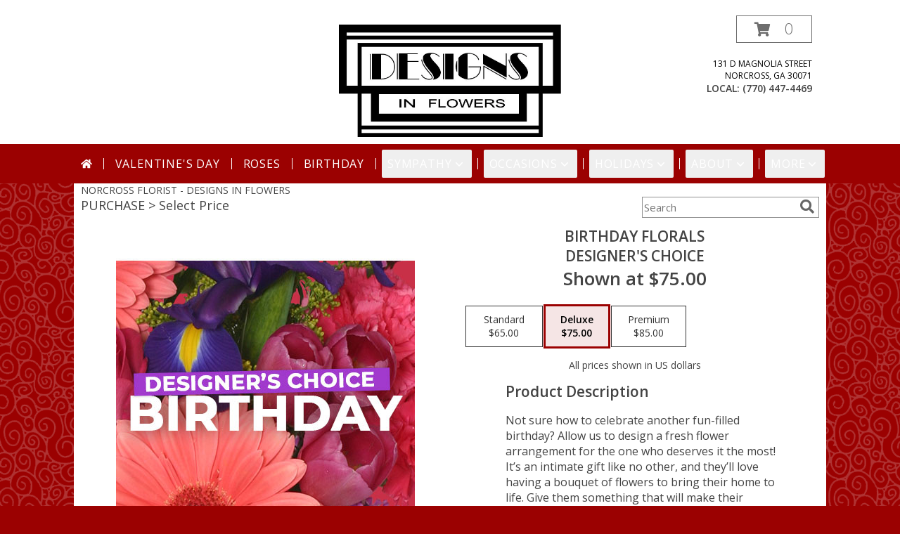

--- FILE ---
content_type: text/html; charset=UTF-8
request_url: https://www.designsinflowers.com/product/dc9290120/birthday-florals
body_size: 21618
content:
		<!DOCTYPE html>
		<html xmlns="http://www.w3.org/1999/xhtml" xml:lang="en" lang="en" xmlns:fb="http://www.facebook.com/2008/fbml">
		<head>
			<title>Birthday Florals Designer's Choice in Norcross, GA - DESIGNS IN FLOWERS</title>
            <meta http-equiv="Content-Type" content="text/html; charset=UTF-8" />
            <meta name="description" content = "Not sure how to celebrate another fun-filled birthday? Allow us to design a fresh flower arrangement for the one who deserves it the most! It’s an intimate gift like no other, and they’ll love having a bouquet of flowers to bring their home to life. Give them something that will make their birthday special for more than just one day! Order Birthday Florals Designer&#039;s Choice from DESIGNS IN FLOWERS - Norcross, GA Florist &amp; Flower Shop." />
            <meta name="keywords" content = "DESIGNS IN FLOWERS, Birthday Florals Designer&#039;s Choice, Norcross, GA, Georgia" />

            <meta property="og:title" content="DESIGNS IN FLOWERS" />
            <meta property="og:description" content="Not sure how to celebrate another fun-filled birthday? Allow us to design a fresh flower arrangement for the one who deserves it the most! It’s an intimate gift like no other, and they’ll love having a bouquet of flowers to bring their home to life. Give them something that will make their birthday special for more than just one day! Order Birthday Florals Designer&#039;s Choice from DESIGNS IN FLOWERS - Norcross, GA Florist &amp; Flower Shop." />
            <meta property="og:type" content="company" />
            <meta property="og:url" content="https://www.designsinflowers.com/product/dc9290120/birthday-florals" />
            <meta property="og:site_name" content="DESIGNS IN FLOWERS" >
            <meta property="og:image" content="https://cdn.myfsn.com/flowerdatabase/b/birthday-florals-designers-choice-DC9290120.425.jpg">
            <meta property="og:image:secure_url" content="https://cdn.myfsn.com/flowerdatabase/b/birthday-florals-designers-choice-DC9290120.425.jpg" >
            <meta property="fb:admins" content="1379470747" />
            <meta name="viewport" content="width=device-width, initial-scale=1">
            <link rel="apple-touch-icon" href="https://cdn.myfsn.com/myfsn/images/touch-icons/apple-touch-icon.png" />
            <link rel="apple-touch-icon" sizes="120x120" href="https://cdn.myfsn.com/myfsn/images/touch-icons/apple-touch-icon-120x120.png" />
            <link rel="apple-touch-icon" sizes="152x152" href="https://cdn.myfsn.com/myfsn/images/touch-icons/apple-touch-icon-152x152.png" />
            <link rel="apple-touch-icon" sizes="167x167" href="https://cdn.myfsn.com/myfsn/images/touch-icons/apple-touch-icon-167x167.png" />
            <link rel="apple-touch-icon" sizes="180x180" href="https://cdn.myfsn.com/myfsn/images/touch-icons/apple-touch-icon-180x180.png" />
            <link rel="icon" sizes="192x192" href="https://cdn.myfsn.com/myfsn/images/touch-icons/touch-icon-192x192.png">
			<link href="https://fonts.googleapis.com/css?family=Open+Sans:300,400,600&display=swap" rel="stylesheet" media="print" onload="this.media='all'; this.onload=null;" type="text/css">
			<link href="https://cdn.myfsn.com/js/jquery/slicknav/slicknav.min.css" rel="stylesheet" media="print" onload="this.media='all'; this.onload=null;" type="text/css">
			<link href="https://cdn.myfsn.com/js/jquery/jquery-ui-1.13.1-myfsn/jquery-ui.min.css" rel="stylesheet" media="print" onload="this.media='all'; this.onload=null;" type="text/css">
			<link href="https://cdn.myfsn.com/css/myfsn/base.css?v=191" rel="stylesheet" type="text/css">
			            <link rel="stylesheet" href="https://cdnjs.cloudflare.com/ajax/libs/font-awesome/5.15.4/css/all.min.css" media="print" onload="this.media='all'; this.onload=null;" type="text/css" integrity="sha384-DyZ88mC6Up2uqS4h/KRgHuoeGwBcD4Ng9SiP4dIRy0EXTlnuz47vAwmeGwVChigm" crossorigin="anonymous">
                        <link href="https://cdn.myfsn.com/css/myfsn/stylesMobile.css.php?v=191&solidColor1=&solidColor2=&pattern=florish-bg.png&multiColor=0&color=pink&template=bloomingBanner" rel="stylesheet" type="text/css" media="(max-width: 974px)">

            <link rel="stylesheet" href="https://cdn.myfsn.com/js/myfsn/front-end-dist/assets/layout-classic-Cq4XolPY.css" />
<link rel="modulepreload" href="https://cdn.myfsn.com/js/myfsn/front-end-dist/assets/layout-premier-Bs_lYGht.js" />
<link rel="modulepreload" href="https://cdn.myfsn.com/js/myfsn/front-end-dist/assets/layout-classic-V2NgZUhd.js" />
<script type="module" src="https://cdn.myfsn.com/js/myfsn/front-end-dist/assets/layout-premier-Bs_lYGht.js"></script>
<script type="module" src="https://cdn.myfsn.com/js/myfsn/front-end-dist/assets/layout-classic-V2NgZUhd.js"></script>
                    <style>
                        .tailwind {
                            --color-accent: 155 1 1;
                            --color-accentContrast: 255 255 255;
                            --color-accentContrastOpposite: 0 0 0;
                        }
                    </style>
                    
            			<link rel="canonical" href="" />
			<script type="text/javascript" src="https://cdn.myfsn.com/js/jquery/jquery-3.6.0.min.js"></script>
                            <script type="text/javascript" src="https://cdn.myfsn.com/js/jquery/jquery-migrate-3.3.2.min.js"></script>
            
            <script defer type="text/javascript" src="https://cdn.myfsn.com/js/jquery/jquery-ui-1.13.1-myfsn/jquery-ui.min.js"></script>
            <script> jQuery.noConflict(); $j = jQuery; </script>
            <script>
                var _gaq = _gaq || [];
            </script>

			<script type="text/javascript" src="https://cdn.myfsn.com/js/jquery/slicknav/jquery.slicknav.min.js"></script>
			<script defer type="text/javascript" src="https://cdn.myfsn.com/js/myfsnProductInfo.js?v=191"></script>

        <!-- Upgraded to XHR based Google Analytics Code -->
                <script async src="https://www.googletagmanager.com/gtag/js?id=G-TQX8LRGEFZ"></script>
        <script>
            window.dataLayer = window.dataLayer || [];
            function gtag(){dataLayer.push(arguments);}
            gtag('js', new Date());

                            gtag('config', 'G-TQX8LRGEFZ');
                                gtag('config', 'G-EMLZ5PGJB1');
                        </script>
                    <script>
				function toggleHolidays(){
					$j(".hiddenHoliday").toggle();
				}
				
				function ping_url(a) {
					try { $j.ajax({ url: a, type: 'POST' }); }
					catch(ex) { }
					return true;
				}
				
				$j(function(){
					$j(".cartCount").append($j(".shoppingCartLink>a").text());
				});

			</script>
            <!-- Google Tag Manager -->
<script>(function(w,d,s,l,i){w[l]=w[l]||[];w[l].push({'gtm.start':
new Date().getTime(),event:'gtm.js'});var f=d.getElementsByTagName(s)[0],
j=d.createElement(s),dl=l!='dataLayer'?'&l='+l:'';j.async=true;j.src=
'https://www.googletagmanager.com/gtm.js?id='+i+dl;f.parentNode.insertBefore(j,f);
})(window,document,'script','dataLayer','GTM-NDNXD5J5');</script>
<!-- End Google Tag Manager -->
<!-- Google Tag Manager (noscript) -->
<noscript><iframe src="https://www.googletagmanager.com/ns.html?id=GTM-NDNXD5J5"
height="0" width="0" style="display:none;visibility:hidden"></iframe></noscript>
<!-- End Google Tag Manager (noscript) -->            <script type="application/ld+json">{"@context":"https:\/\/schema.org","@type":"LocalBusiness","@id":"https:\/\/www.designsinflowers.com","name":"DESIGNS IN FLOWERS","telephone":"7704474469","email":"designin@bellsouth.net","url":"https:\/\/www.designsinflowers.com","priceRange":"35 - 700","address":{"@type":"PostalAddress","streetAddress":"131 D Magnolia Street","addressLocality":"Norcross","addressRegion":"GA","postalCode":"30071","addressCountry":"USA"},"geo":{"@type":"GeoCoordinates","latitude":"33.93981","longitude":"-84.21219"},"image":"https:\/\/cdn.myfsn.com\/images\/logos\/296431\/296431_Logo.webp","openingHoursSpecification":[{"@type":"OpeningHoursSpecification","dayOfWeek":"Monday","opens":"09:00:00","closes":"16:00:00"},{"@type":"OpeningHoursSpecification","dayOfWeek":"Tuesday","opens":"09:00:00","closes":"16:00:00"},{"@type":"OpeningHoursSpecification","dayOfWeek":"Wednesday","opens":"09:00:00","closes":"16:00:00"},{"@type":"OpeningHoursSpecification","dayOfWeek":"Thursday","opens":"09:00:00","closes":"16:00:00"},{"@type":"OpeningHoursSpecification","dayOfWeek":"Friday","opens":"09:00:00","closes":"16:00:00"},{"@type":"OpeningHoursSpecification","dayOfWeek":"Saturday","opens":"09:00:00","closes":"12:00:00"},{"@type":"OpeningHoursSpecification","dayOfWeek":"Sunday","opens":"00:00","closes":"00:00"}],"specialOpeningHoursSpecification":[],"sameAs":["https:\/\/goo.gl\/maps\/fwH9Xf8TAD962GZD8","https:\/\/www.yelp.com\/biz\/designs-in-flowers-norcross?osq=designs+in+flowers"],"areaServed":{"@type":"Place","name":["Alpharetta","Duluth","Dunwoody","Johns Creek","Norcross","Peachtree Corners","Sandy Springs"]}}</script>            <script type="application/ld+json">{"@context":"https:\/\/schema.org","@type":"Service","serviceType":"Florist","provider":{"@type":"LocalBusiness","@id":"https:\/\/www.designsinflowers.com"}}</script>            <script type="application/ld+json">{"@context":"https:\/\/schema.org","@type":"BreadcrumbList","name":"Site Map","itemListElement":[{"@type":"ListItem","position":1,"item":{"name":"Home","@id":"https:\/\/www.designsinflowers.com\/"}},{"@type":"ListItem","position":2,"item":{"name":"Best Sellers","@id":"https:\/\/www.designsinflowers.com\/best-sellers.php"}},{"@type":"ListItem","position":3,"item":{"name":"Occasions","@id":"https:\/\/www.designsinflowers.com\/all_occasions.php"}},{"@type":"ListItem","position":4,"item":{"name":"Just Because","@id":"https:\/\/www.designsinflowers.com\/any_occasion.php"}},{"@type":"ListItem","position":5,"item":{"name":"Anniversary Flowers","@id":"https:\/\/www.designsinflowers.com\/anniversary.php"}},{"@type":"ListItem","position":6,"item":{"name":"Birthday Flowers","@id":"https:\/\/www.designsinflowers.com\/birthday.php"}},{"@type":"ListItem","position":7,"item":{"name":"New Baby Flowers","@id":"https:\/\/www.designsinflowers.com\/new_baby.php"}},{"@type":"ListItem","position":8,"item":{"name":"Get Well Flowers","@id":"https:\/\/www.designsinflowers.com\/get_well.php"}},{"@type":"ListItem","position":9,"item":{"name":"Graduation Flowers","@id":"https:\/\/www.designsinflowers.com\/graduation-flowers"}},{"@type":"ListItem","position":10,"item":{"name":"Back to School Flowers","@id":"https:\/\/www.designsinflowers.com\/back-to-school-flowers"}},{"@type":"ListItem","position":11,"item":{"name":"Patriotic Flowers","@id":"https:\/\/www.designsinflowers.com\/patriotic-flowers"}},{"@type":"ListItem","position":12,"item":{"name":"Love & Romance","@id":"https:\/\/www.designsinflowers.com\/love-romance"}},{"@type":"ListItem","position":13,"item":{"name":"Luxury","@id":"https:\/\/www.designsinflowers.com\/luxury"}},{"@type":"ListItem","position":14,"item":{"name":"Holidays","@id":"https:\/\/www.designsinflowers.com\/holidays.php"}},{"@type":"ListItem","position":15,"item":{"name":"Valentine's Day","@id":"https:\/\/www.designsinflowers.com\/valentines-day-flowers.php"}},{"@type":"ListItem","position":16,"item":{"name":"Passover","@id":"https:\/\/www.designsinflowers.com\/passover.php"}},{"@type":"ListItem","position":17,"item":{"name":"Easter","@id":"https:\/\/www.designsinflowers.com\/easter-flowers.php"}},{"@type":"ListItem","position":18,"item":{"name":"Admin Professionals Day","@id":"https:\/\/www.designsinflowers.com\/admin-professionals-day-flowers.php"}},{"@type":"ListItem","position":19,"item":{"name":"Mother's Day","@id":"https:\/\/www.designsinflowers.com\/mothers-day-flowers.php"}},{"@type":"ListItem","position":20,"item":{"name":"Father's Day","@id":"https:\/\/www.designsinflowers.com\/fathers-day-flowers.php"}},{"@type":"ListItem","position":21,"item":{"name":"Rosh Hashanah","@id":"https:\/\/www.designsinflowers.com\/rosh-hashanah.php"}},{"@type":"ListItem","position":22,"item":{"name":"Grandparents Day","@id":"https:\/\/www.designsinflowers.com\/grandparents-day-flowers.php"}},{"@type":"ListItem","position":23,"item":{"name":"National Boss Day","@id":"https:\/\/www.designsinflowers.com\/national-boss-day"}},{"@type":"ListItem","position":24,"item":{"name":"Sweetest Day","@id":"https:\/\/www.designsinflowers.com\/holidays.php\/sweetest-day"}},{"@type":"ListItem","position":25,"item":{"name":"Halloween","@id":"https:\/\/www.designsinflowers.com\/halloween-flowers.php"}},{"@type":"ListItem","position":26,"item":{"name":"Thanksgiving (USA)","@id":"https:\/\/www.designsinflowers.com\/thanksgiving-flowers-usa.php"}},{"@type":"ListItem","position":27,"item":{"name":"Hanukkah","@id":"https:\/\/www.designsinflowers.com\/hanukkah.php"}},{"@type":"ListItem","position":28,"item":{"name":"Kwanzaa","@id":"https:\/\/www.designsinflowers.com\/kwanzaa.php"}},{"@type":"ListItem","position":29,"item":{"name":"Christmas","@id":"https:\/\/www.designsinflowers.com\/christmas-flowers.php"}},{"@type":"ListItem","position":30,"item":{"name":"Roses","@id":"https:\/\/www.designsinflowers.com\/roses.php"}},{"@type":"ListItem","position":31,"item":{"name":"Sympathy Flowers","@id":"https:\/\/www.designsinflowers.com\/sympathy-flowers"}},{"@type":"ListItem","position":32,"item":{"name":"Funeral Flowers","@id":"https:\/\/www.designsinflowers.com\/sympathy.php"}},{"@type":"ListItem","position":33,"item":{"name":"Cremation and Memorial","@id":"https:\/\/www.designsinflowers.com\/sympathy-flowers\/cremation-and-memorial"}},{"@type":"ListItem","position":34,"item":{"name":"Casket Flowers","@id":"https:\/\/www.designsinflowers.com\/sympathy-flowers\/casket-flowers"}},{"@type":"ListItem","position":35,"item":{"name":"Standing Sprays & Wreaths","@id":"https:\/\/www.designsinflowers.com\/sympathy-flowers\/standing-sprays"}},{"@type":"ListItem","position":36,"item":{"name":"Sympathy Arrangements","@id":"https:\/\/www.designsinflowers.com\/sympathy-flowers\/sympathy-arrangements"}},{"@type":"ListItem","position":37,"item":{"name":"For The Home","@id":"https:\/\/www.designsinflowers.com\/sympathy-flowers\/for-the-home"}},{"@type":"ListItem","position":38,"item":{"name":"Plants","@id":"https:\/\/www.designsinflowers.com\/plants.php"}},{"@type":"ListItem","position":39,"item":{"name":"Seasonal","@id":"https:\/\/www.designsinflowers.com\/seasonal.php"}},{"@type":"ListItem","position":40,"item":{"name":"Winter Flowers","@id":"https:\/\/www.designsinflowers.com\/winter-flowers.php"}},{"@type":"ListItem","position":41,"item":{"name":"Spring Flowers","@id":"https:\/\/www.designsinflowers.com\/spring-flowers.php"}},{"@type":"ListItem","position":42,"item":{"name":"Summer Flowers","@id":"https:\/\/www.designsinflowers.com\/summer-flowers.php"}},{"@type":"ListItem","position":43,"item":{"name":"Fall Flowers","@id":"https:\/\/www.designsinflowers.com\/fall-flowers.php"}},{"@type":"ListItem","position":44,"item":{"name":"Modern\/Tropical Designs","@id":"https:\/\/www.designsinflowers.com\/high-styles"}},{"@type":"ListItem","position":45,"item":{"name":"Gift Baskets","@id":"https:\/\/www.designsinflowers.com\/gift-baskets"}},{"@type":"ListItem","position":46,"item":{"name":"Gift Items","@id":"https:\/\/www.designsinflowers.com\/gift_items.php"}},{"@type":"ListItem","position":47,"item":{"name":"Wedding Flowers","@id":"https:\/\/www.designsinflowers.com\/wedding-flowers"}},{"@type":"ListItem","position":48,"item":{"name":"Prom Flowers","@id":"https:\/\/www.designsinflowers.com\/prom-flowers"}},{"@type":"ListItem","position":49,"item":{"name":"Corsages","@id":"https:\/\/www.designsinflowers.com\/prom-flowers\/corsages"}},{"@type":"ListItem","position":50,"item":{"name":"Boutonnieres","@id":"https:\/\/www.designsinflowers.com\/prom-flowers\/boutonnieres"}},{"@type":"ListItem","position":51,"item":{"name":"Hairpieces & Handheld Bouquets","@id":"https:\/\/www.designsinflowers.com\/prom-flowers\/hairpieces-handheld-bouquets"}},{"@type":"ListItem","position":52,"item":{"name":"Wedding Bouquets","@id":"https:\/\/www.designsinflowers.com\/wedding-bouquets"}},{"@type":"ListItem","position":53,"item":{"name":"En Espa\u00f1ol","@id":"https:\/\/www.designsinflowers.com\/en-espanol.php"}},{"@type":"ListItem","position":54,"item":{"name":"Wedding Party Flowers","@id":"https:\/\/www.designsinflowers.com\/wedding-party-flowers"}},{"@type":"ListItem","position":55,"item":{"name":"About Us","@id":"https:\/\/www.designsinflowers.com\/about_us.php"}},{"@type":"ListItem","position":56,"item":{"name":"Ceremony Flowers","@id":"https:\/\/www.designsinflowers.com\/ceremony-flowers"}},{"@type":"ListItem","position":57,"item":{"name":"Reception Flowers","@id":"https:\/\/www.designsinflowers.com\/reception-flowers"}},{"@type":"ListItem","position":58,"item":{"name":"Reviews","@id":"https:\/\/www.designsinflowers.com\/reviews.php"}},{"@type":"ListItem","position":59,"item":{"name":"Custom Orders","@id":"https:\/\/www.designsinflowers.com\/custom_orders.php"}},{"@type":"ListItem","position":60,"item":{"name":"Special Offers","@id":"https:\/\/www.designsinflowers.com\/special_offers.php"}},{"@type":"ListItem","position":61,"item":{"name":"Contact Us","@id":"https:\/\/www.designsinflowers.com\/contact_us.php"}},{"@type":"ListItem","position":62,"item":{"name":"Flower Delivery","@id":"https:\/\/www.designsinflowers.com\/flower-delivery.php"}},{"@type":"ListItem","position":63,"item":{"name":"Funeral Home Flower Delivery","@id":"https:\/\/www.designsinflowers.com\/funeral-home-delivery.php"}},{"@type":"ListItem","position":64,"item":{"name":"Hospital Flower Delivery","@id":"https:\/\/www.designsinflowers.com\/hospital-delivery.php"}},{"@type":"ListItem","position":65,"item":{"name":"Site Map","@id":"https:\/\/www.designsinflowers.com\/site_map.php"}},{"@type":"ListItem","position":66,"item":{"name":"COVID-19-Update","@id":"https:\/\/www.designsinflowers.com\/covid-19-update"}},{"@type":"ListItem","position":67,"item":{"name":"Pricing & Substitution Policy","@id":"https:\/\/www.designsinflowers.com\/pricing-substitution-policy"}}]}</script>		</head>
		<body>
        		<div id="wrapper" class="js-nav-popover-boundary">
        <button onclick="window.location.href='#content'" class="skip-link">Skip to Main Content</button>
		<div style="font-size:22px;padding-top:1rem;display:none;" class='topMobileLink topMobileLeft'>
			<a style="text-decoration:none;display:block; height:45px;" onclick="return ping_url('/request/trackPhoneClick.php?clientId=296431&number=7704474469');" href="tel:+1-770-447-4469">
				<span style="vertical-align: middle;" class="fas fa-mobile fa-2x"></span>
					<span>(770) 447-4469</span>
			</a>
		</div>
		<div style="font-size:22px;padding-top:1rem;display:none;" class='topMobileLink topMobileRight'>
			<a href="#" onclick="$j('.shoppingCartLink').submit()" role="button" class='hoverLink' aria-label="View Items in Cart" style='font-weight: normal;
				text-decoration: none; font-size:22px;display:block; height:45px;'>
				<span style='padding-right:15px;' class='fa fa-shopping-cart fa-lg' aria-hidden='true'></span>
                <span class='cartCount' style='text-transform: none;'></span>
            </a>
		</div>
        <header><div class='socHeaderMsg'></div><div style='display: none;' class='msg_dialog' title=''></div><link rel="stylesheet" href="https://cdn.myfsn.com/css/myfsn/templates/bloomingBanner/bloomingBanner.css.php?v=191&amp;pattern=florish-bg.png&amp;multiColor=0&amp;navTextColor=%23FFFFFF&amp;navBackgroundColor=9B0101&amp;buttonAccentColor=%23975494&amp;accentColor=9B0101&amp;buttonTextColor=%23FFFFFF&amp;left=122px&amp;right=auto">        <div id='logoShopOutside' >
                            <div id="logo_div">
                    <a href="https://www.designsinflowers.com" aria-label="DESIGNS IN FLOWERS">
                        <img src="https://cdn.myfsn.com/images/logos/296431/296431_Logo.webp"
                             alt="DESIGNS IN FLOWERS">
                    </a>
                </div>
                <div id="outside_cart_div" >                <form class="shoppingCartLink" action="https://www.designsinflowers.com/Shopping_Cart.php" method="post"
                      style="display:none;">
                    <input type="hidden" name="cartId" value="">
                    <input type="hidden" name="sessionId" value="">
                    <input type="hidden" name="shop_id" value="7704474469">
                    <input type="hidden" name="order_src" value="">
                    <input type="hidden" name="url_promo" value="">
                </form>
                <a href="#" onclick="$j('.shoppingCartLink').submit()" class="hoverLink" role="button" aria-label="View Items in Cart">
                    <span style="padding-right:15px;" class="fa fa-shopping-cart" aria-hidden="true"></span>
                    <span class="cartCount" style="text-transform: none;">0</span>
                </a>
                            <div class="addressAndLink">
                <div class="address1Header">
                    <span>131 D Magnolia Street</span>
                    <br>
                    <span>Norcross</span>,
                    <span>GA</span>
                    <span>30071</span>
                </div>
            </div>
            <div style="font-weight: bolder;" class="address2Header"><span>LOCAL:
                    <span class='headerPhoneNumber'>        <a  class="phoneNumberLink" href='tel: +1-770-447-4469' aria-label="Call local number: +1-770-447-4469"
            onclick="return ping_url('/request/trackPhoneClick.php?clientId=296431&number=7704474469');" >
            (770) 447-4469        </a>
        </span>
                </span><br></div></div>            <div id="btnMobileShop"><span class="fas fa-bars" aria-hidden="true"></span> Shop</div>
        </div>
        <div class="breakout" style="display:block !important;">        <div class="tailwind">
            <nav data-nav="site-desktop"
                 aria-label="Site"
                 class="hidden desktop:!block
                 bg-accent py-2 text-accentContrast"
            >
                <ul class="flex justify-center">
                                            <li class="flex px-2 before:-left-2 before:relative before:h-4 before:self-center before:border-s first:before:content-none">
                                                            <a href="https://www.designsinflowers.com"
                                   class="flex items-center self-stretch rounded-sm px-2 py-2 text-center uppercase tracking-wider hover:bg-accentContrastOpposite/30 aria-expanded:bg-accentContrastOpposite/30"
                                >
                                                                            <svg xmlns="http://www.w3.org/2000/svg" viewBox="0 0 576 512"
                                             role="img"
                                             aria-labelledby="fsn-id-0"
                                             fill="currentColor"
                                             class="size-4"
                                        >
                                            <title id="fsn-id-0">Home</title>
                                            <!--!Font Awesome Free 6.6.0 by @fontawesome - https://fontawesome.com License - https://fontawesome.com/license/free Copyright 2024 Fonticons, Inc.-->
                                            <path d="M280.4 148.3L96 300.1V464a16 16 0 0 0 16 16l112.1-.3a16 16 0 0 0 15.9-16V368a16 16 0 0 1 16-16h64a16 16 0 0 1 16 16v95.6a16 16 0 0 0 16 16.1L464 480a16 16 0 0 0 16-16V300L295.7 148.3a12.2 12.2 0 0 0 -15.3 0zM571.6 251.5L488 182.6V44.1a12 12 0 0 0 -12-12h-56a12 12 0 0 0 -12 12v72.6L318.5 43a48 48 0 0 0 -61 0L4.3 251.5a12 12 0 0 0 -1.6 16.9l25.5 31A12 12 0 0 0 45.2 301l235.2-193.7a12.2 12.2 0 0 1 15.3 0L530.9 301a12 12 0 0 0 16.9-1.6l25.5-31a12 12 0 0 0 -1.7-16.9z"/>
                                        </svg>
                                        </a>
                                                        </li>
                                                <li class="flex px-2 before:-left-2 before:relative before:h-4 before:self-center before:border-s first:before:content-none">
                                                            <a href="https://www.designsinflowers.com/valentines-day-flowers.php"
                                   class="flex items-center self-stretch rounded-sm px-2 py-2 text-center uppercase tracking-wider hover:bg-accentContrastOpposite/30 aria-expanded:bg-accentContrastOpposite/30"
                                >
                                    Valentine&#039;s Day</a>
                                                        </li>
                                                <li class="flex px-2 before:-left-2 before:relative before:h-4 before:self-center before:border-s first:before:content-none">
                                                            <a href="https://www.designsinflowers.com/roses.php"
                                   class="flex items-center self-stretch rounded-sm px-2 py-2 text-center uppercase tracking-wider hover:bg-accentContrastOpposite/30 aria-expanded:bg-accentContrastOpposite/30"
                                >
                                    Roses</a>
                                                        </li>
                                                <li class="flex px-2 before:-left-2 before:relative before:h-4 before:self-center before:border-s first:before:content-none">
                                                            <a href="https://www.designsinflowers.com/birthday.php"
                                   class="flex items-center self-stretch rounded-sm px-2 py-2 text-center uppercase tracking-wider hover:bg-accentContrastOpposite/30 aria-expanded:bg-accentContrastOpposite/30"
                                >
                                    Birthday</a>
                                                        </li>
                                                <li class="flex px-2 before:-left-2 before:relative before:h-4 before:self-center before:border-s first:before:content-none">
                                                            <button type="button"
                                        popovertarget="fsn-id-1"
                                        aria-expanded="false"
                                        aria-controls="fsn-id-1"
                                        class="group flex items-center gap-1 rounded-sm px-2 py-2 text-center uppercase tracking-wider hover:bg-accentContrastOpposite/30 aria-expanded:bg-accentContrastOpposite/30"
                                >
                                    Sympathy                                    <svg xmlns="http://www.w3.org/2000/svg" viewBox="0 0 20 20" fill="currentColor"
                                         class="size-5 group-aria-expanded:rotate-180 motion-safe:transition-transform"
                                         aria-hidden="true"
                                    >
                                        <path fill-rule="evenodd" d="M5.22 8.22a.75.75 0 0 1 1.06 0L10 11.94l3.72-3.72a.75.75 0 1 1 1.06 1.06l-4.25 4.25a.75.75 0 0 1-1.06 0L5.22 9.28a.75.75 0 0 1 0-1.06Z" clip-rule="evenodd" />
                                    </svg>
                                </button>

                                                                <div popover
                                     id="fsn-id-1"
                                     hidden
                                     class="invisible absolute left-0 top-0 z-10 m-0 block max-w-[1070px] rounded-sm border border-black bg-[Canvas] p-2 text-[CanvasText] shadow-xl
                                            transition-opacity duration-300
                                            hidden:opacity-0 popover-open:visible"
                                >
                                    <ul class="columns-1 gap-x-2">
                                                                                    <li class="break-inside-avoid">
                                                <a href="https://www.designsinflowers.com/sympathy-flowers"
                                                   class="block rounded-sm border-2 border-transparent px-1 py-1 text-lg hover:border-accent hover:bg-accent/25 focus-visible:border-accent focus-visible:bg-accent/25 focus-visible:outline-none"
                                                >Sympathy Flowers</a>
                                                                                                    <ul>
                                                                                                                    <li>
                                                                <a href="https://www.designsinflowers.com/sympathy.php"
                                                                   class="block rounded-sm border-2 border-transparent py-0.5 pl-5 pr-1 hover:border-accent hover:bg-accent/25 focus-visible:border-accent focus-visible:bg-accent/25 focus-visible:outline-none"
                                                                >Funeral Flowers</a>
                                                            </li>
                                                                                                                        <li>
                                                                <a href="https://www.designsinflowers.com/sympathy-flowers/cremation-and-memorial"
                                                                   class="block rounded-sm border-2 border-transparent py-0.5 pl-5 pr-1 hover:border-accent hover:bg-accent/25 focus-visible:border-accent focus-visible:bg-accent/25 focus-visible:outline-none"
                                                                >Cremation and Memorial</a>
                                                            </li>
                                                                                                                        <li>
                                                                <a href="https://www.designsinflowers.com/sympathy-flowers/casket-flowers"
                                                                   class="block rounded-sm border-2 border-transparent py-0.5 pl-5 pr-1 hover:border-accent hover:bg-accent/25 focus-visible:border-accent focus-visible:bg-accent/25 focus-visible:outline-none"
                                                                >Casket Flowers</a>
                                                            </li>
                                                                                                                        <li>
                                                                <a href="https://www.designsinflowers.com/sympathy-flowers/standing-sprays"
                                                                   class="block rounded-sm border-2 border-transparent py-0.5 pl-5 pr-1 hover:border-accent hover:bg-accent/25 focus-visible:border-accent focus-visible:bg-accent/25 focus-visible:outline-none"
                                                                >Standing Sprays &amp; Wreaths</a>
                                                            </li>
                                                                                                                        <li>
                                                                <a href="https://www.designsinflowers.com/sympathy-flowers/sympathy-arrangements"
                                                                   class="block rounded-sm border-2 border-transparent py-0.5 pl-5 pr-1 hover:border-accent hover:bg-accent/25 focus-visible:border-accent focus-visible:bg-accent/25 focus-visible:outline-none"
                                                                >Sympathy Arrangements</a>
                                                            </li>
                                                                                                                        <li>
                                                                <a href="https://www.designsinflowers.com/sympathy-flowers/for-the-home"
                                                                   class="block rounded-sm border-2 border-transparent py-0.5 pl-5 pr-1 hover:border-accent hover:bg-accent/25 focus-visible:border-accent focus-visible:bg-accent/25 focus-visible:outline-none"
                                                                >For The Home</a>
                                                            </li>
                                                                                                                </ul>
                                                                                                </li>
                                                                                </ul>
                                </div>
                                                        </li>
                                                <li class="flex px-2 before:-left-2 before:relative before:h-4 before:self-center before:border-s first:before:content-none">
                                                            <button type="button"
                                        popovertarget="fsn-id-2"
                                        aria-expanded="false"
                                        aria-controls="fsn-id-2"
                                        class="group flex items-center gap-1 rounded-sm px-2 py-2 text-center uppercase tracking-wider hover:bg-accentContrastOpposite/30 aria-expanded:bg-accentContrastOpposite/30"
                                >
                                    Occasions                                    <svg xmlns="http://www.w3.org/2000/svg" viewBox="0 0 20 20" fill="currentColor"
                                         class="size-5 group-aria-expanded:rotate-180 motion-safe:transition-transform"
                                         aria-hidden="true"
                                    >
                                        <path fill-rule="evenodd" d="M5.22 8.22a.75.75 0 0 1 1.06 0L10 11.94l3.72-3.72a.75.75 0 1 1 1.06 1.06l-4.25 4.25a.75.75 0 0 1-1.06 0L5.22 9.28a.75.75 0 0 1 0-1.06Z" clip-rule="evenodd" />
                                    </svg>
                                </button>

                                                                <div popover
                                     id="fsn-id-2"
                                     hidden
                                     class="invisible absolute left-0 top-0 z-10 m-0 block max-w-[1070px] rounded-sm border border-black bg-[Canvas] p-2 text-[CanvasText] shadow-xl
                                            transition-opacity duration-300
                                            hidden:opacity-0 popover-open:visible"
                                >
                                    <ul class="columns-2 gap-x-2">
                                                                                    <li class="break-inside-avoid">
                                                <a href="https://www.designsinflowers.com/patriotic-flowers"
                                                   class="block rounded-sm border-2 border-transparent px-1 py-1 text-lg hover:border-accent hover:bg-accent/25 focus-visible:border-accent focus-visible:bg-accent/25 focus-visible:outline-none"
                                                >Patriotic Flowers</a>
                                                                                            </li>
                                                                                        <li class="break-inside-avoid">
                                                <a href="https://www.designsinflowers.com/wedding-flowers"
                                                   class="block rounded-sm border-2 border-transparent px-1 py-1 text-lg hover:border-accent hover:bg-accent/25 focus-visible:border-accent focus-visible:bg-accent/25 focus-visible:outline-none"
                                                >Wedding Flowers</a>
                                                                                            </li>
                                                                                        <li class="break-inside-avoid">
                                                <a href="https://www.designsinflowers.com/wedding-bouquets"
                                                   class="block rounded-sm border-2 border-transparent px-1 py-1 text-lg hover:border-accent hover:bg-accent/25 focus-visible:border-accent focus-visible:bg-accent/25 focus-visible:outline-none"
                                                >Wedding Bouquets</a>
                                                                                            </li>
                                                                                        <li class="break-inside-avoid">
                                                <a href="https://www.designsinflowers.com/wedding-party-flowers"
                                                   class="block rounded-sm border-2 border-transparent px-1 py-1 text-lg hover:border-accent hover:bg-accent/25 focus-visible:border-accent focus-visible:bg-accent/25 focus-visible:outline-none"
                                                >Wedding Party Flowers</a>
                                                                                            </li>
                                                                                        <li class="break-inside-avoid">
                                                <a href="https://www.designsinflowers.com/ceremony-flowers"
                                                   class="block rounded-sm border-2 border-transparent px-1 py-1 text-lg hover:border-accent hover:bg-accent/25 focus-visible:border-accent focus-visible:bg-accent/25 focus-visible:outline-none"
                                                >Ceremony Flowers</a>
                                                                                            </li>
                                                                                        <li class="break-inside-avoid">
                                                <a href="https://www.designsinflowers.com/reception-flowers"
                                                   class="block rounded-sm border-2 border-transparent px-1 py-1 text-lg hover:border-accent hover:bg-accent/25 focus-visible:border-accent focus-visible:bg-accent/25 focus-visible:outline-none"
                                                >Reception Flowers</a>
                                                                                            </li>
                                                                                        <li class="break-inside-avoid">
                                                <a href="https://www.designsinflowers.com/all_occasions.php"
                                                   class="block rounded-sm border-2 border-transparent px-1 py-1 text-lg hover:border-accent hover:bg-accent/25 focus-visible:border-accent focus-visible:bg-accent/25 focus-visible:outline-none"
                                                >Occasions</a>
                                                                                                    <ul>
                                                                                                                    <li>
                                                                <a href="https://www.designsinflowers.com/any_occasion.php"
                                                                   class="block rounded-sm border-2 border-transparent py-0.5 pl-5 pr-1 hover:border-accent hover:bg-accent/25 focus-visible:border-accent focus-visible:bg-accent/25 focus-visible:outline-none"
                                                                >Just Because</a>
                                                            </li>
                                                                                                                        <li>
                                                                <a href="https://www.designsinflowers.com/anniversary.php"
                                                                   class="block rounded-sm border-2 border-transparent py-0.5 pl-5 pr-1 hover:border-accent hover:bg-accent/25 focus-visible:border-accent focus-visible:bg-accent/25 focus-visible:outline-none"
                                                                >Anniversary Flowers</a>
                                                            </li>
                                                                                                                        <li>
                                                                <a href="https://www.designsinflowers.com/birthday.php"
                                                                   class="block rounded-sm border-2 border-transparent py-0.5 pl-5 pr-1 hover:border-accent hover:bg-accent/25 focus-visible:border-accent focus-visible:bg-accent/25 focus-visible:outline-none"
                                                                >Birthday Flowers</a>
                                                            </li>
                                                                                                                        <li>
                                                                <a href="https://www.designsinflowers.com/get_well.php"
                                                                   class="block rounded-sm border-2 border-transparent py-0.5 pl-5 pr-1 hover:border-accent hover:bg-accent/25 focus-visible:border-accent focus-visible:bg-accent/25 focus-visible:outline-none"
                                                                >Get Well Flowers</a>
                                                            </li>
                                                                                                                        <li>
                                                                <a href="https://www.designsinflowers.com/graduation-flowers"
                                                                   class="block rounded-sm border-2 border-transparent py-0.5 pl-5 pr-1 hover:border-accent hover:bg-accent/25 focus-visible:border-accent focus-visible:bg-accent/25 focus-visible:outline-none"
                                                                >Graduation Flowers</a>
                                                            </li>
                                                                                                                        <li>
                                                                <a href="https://www.designsinflowers.com/new_baby.php"
                                                                   class="block rounded-sm border-2 border-transparent py-0.5 pl-5 pr-1 hover:border-accent hover:bg-accent/25 focus-visible:border-accent focus-visible:bg-accent/25 focus-visible:outline-none"
                                                                >New Baby Flowers</a>
                                                            </li>
                                                                                                                        <li>
                                                                <a href="https://www.designsinflowers.com/back-to-school-flowers"
                                                                   class="block rounded-sm border-2 border-transparent py-0.5 pl-5 pr-1 hover:border-accent hover:bg-accent/25 focus-visible:border-accent focus-visible:bg-accent/25 focus-visible:outline-none"
                                                                >Back to School Flowers</a>
                                                            </li>
                                                                                                                </ul>
                                                                                                </li>
                                                                                        <li class="break-inside-avoid">
                                                <a href="https://www.designsinflowers.com/prom-flowers"
                                                   class="block rounded-sm border-2 border-transparent px-1 py-1 text-lg hover:border-accent hover:bg-accent/25 focus-visible:border-accent focus-visible:bg-accent/25 focus-visible:outline-none"
                                                >Prom Flowers</a>
                                                                                                    <ul>
                                                                                                                    <li>
                                                                <a href="https://www.designsinflowers.com/prom-flowers/corsages"
                                                                   class="block rounded-sm border-2 border-transparent py-0.5 pl-5 pr-1 hover:border-accent hover:bg-accent/25 focus-visible:border-accent focus-visible:bg-accent/25 focus-visible:outline-none"
                                                                >Corsages</a>
                                                            </li>
                                                                                                                        <li>
                                                                <a href="https://www.designsinflowers.com/prom-flowers/boutonnieres"
                                                                   class="block rounded-sm border-2 border-transparent py-0.5 pl-5 pr-1 hover:border-accent hover:bg-accent/25 focus-visible:border-accent focus-visible:bg-accent/25 focus-visible:outline-none"
                                                                >Boutonnieres</a>
                                                            </li>
                                                                                                                        <li>
                                                                <a href="https://www.designsinflowers.com/prom-flowers/hairpieces-handheld-bouquets"
                                                                   class="block rounded-sm border-2 border-transparent py-0.5 pl-5 pr-1 hover:border-accent hover:bg-accent/25 focus-visible:border-accent focus-visible:bg-accent/25 focus-visible:outline-none"
                                                                >Hairpieces &amp; Handheld Bouquets</a>
                                                            </li>
                                                                                                                </ul>
                                                                                                </li>
                                                                                </ul>
                                </div>
                                                        </li>
                                                <li class="flex px-2 before:-left-2 before:relative before:h-4 before:self-center before:border-s first:before:content-none">
                                                            <button type="button"
                                        popovertarget="fsn-id-3"
                                        aria-expanded="false"
                                        aria-controls="fsn-id-3"
                                        class="group flex items-center gap-1 rounded-sm px-2 py-2 text-center uppercase tracking-wider hover:bg-accentContrastOpposite/30 aria-expanded:bg-accentContrastOpposite/30"
                                >
                                    Holidays                                    <svg xmlns="http://www.w3.org/2000/svg" viewBox="0 0 20 20" fill="currentColor"
                                         class="size-5 group-aria-expanded:rotate-180 motion-safe:transition-transform"
                                         aria-hidden="true"
                                    >
                                        <path fill-rule="evenodd" d="M5.22 8.22a.75.75 0 0 1 1.06 0L10 11.94l3.72-3.72a.75.75 0 1 1 1.06 1.06l-4.25 4.25a.75.75 0 0 1-1.06 0L5.22 9.28a.75.75 0 0 1 0-1.06Z" clip-rule="evenodd" />
                                    </svg>
                                </button>

                                                                <div popover
                                     id="fsn-id-3"
                                     hidden
                                     class="invisible absolute left-0 top-0 z-10 m-0 block max-w-[1070px] rounded-sm border border-black bg-[Canvas] p-2 text-[CanvasText] shadow-xl
                                            transition-opacity duration-300
                                            hidden:opacity-0 popover-open:visible"
                                >
                                    <ul class="columns-1 gap-x-2">
                                                                                    <li class="break-inside-avoid">
                                                <a href="https://www.designsinflowers.com/holidays.php"
                                                   class="block rounded-sm border-2 border-transparent px-1 py-1 text-lg hover:border-accent hover:bg-accent/25 focus-visible:border-accent focus-visible:bg-accent/25 focus-visible:outline-none"
                                                >Holidays</a>
                                                                                                    <ul>
                                                                                                                    <li>
                                                                <a href="https://www.designsinflowers.com/valentines-day-flowers.php"
                                                                   class="block rounded-sm border-2 border-transparent py-0.5 pl-5 pr-1 hover:border-accent hover:bg-accent/25 focus-visible:border-accent focus-visible:bg-accent/25 focus-visible:outline-none"
                                                                >Valentine&#039;s Day</a>
                                                            </li>
                                                                                                                        <li>
                                                                <a href="https://www.designsinflowers.com/passover.php"
                                                                   class="block rounded-sm border-2 border-transparent py-0.5 pl-5 pr-1 hover:border-accent hover:bg-accent/25 focus-visible:border-accent focus-visible:bg-accent/25 focus-visible:outline-none"
                                                                >Passover</a>
                                                            </li>
                                                                                                                        <li>
                                                                <a href="https://www.designsinflowers.com/easter-flowers.php"
                                                                   class="block rounded-sm border-2 border-transparent py-0.5 pl-5 pr-1 hover:border-accent hover:bg-accent/25 focus-visible:border-accent focus-visible:bg-accent/25 focus-visible:outline-none"
                                                                >Easter</a>
                                                            </li>
                                                                                                                        <li>
                                                                <a href="https://www.designsinflowers.com/admin-professionals-day-flowers.php"
                                                                   class="block rounded-sm border-2 border-transparent py-0.5 pl-5 pr-1 hover:border-accent hover:bg-accent/25 focus-visible:border-accent focus-visible:bg-accent/25 focus-visible:outline-none"
                                                                >Admin Professionals Day</a>
                                                            </li>
                                                                                                                        <li>
                                                                <a href="https://www.designsinflowers.com/mothers-day-flowers.php"
                                                                   class="block rounded-sm border-2 border-transparent py-0.5 pl-5 pr-1 hover:border-accent hover:bg-accent/25 focus-visible:border-accent focus-visible:bg-accent/25 focus-visible:outline-none"
                                                                >Mother&#039;s Day</a>
                                                            </li>
                                                                                                                        <li>
                                                                <a href="https://www.designsinflowers.com/fathers-day-flowers.php"
                                                                   class="block rounded-sm border-2 border-transparent py-0.5 pl-5 pr-1 hover:border-accent hover:bg-accent/25 focus-visible:border-accent focus-visible:bg-accent/25 focus-visible:outline-none"
                                                                >Father&#039;s Day</a>
                                                            </li>
                                                                                                                        <li>
                                                                <a href="https://www.designsinflowers.com/rosh-hashanah.php"
                                                                   class="block rounded-sm border-2 border-transparent py-0.5 pl-5 pr-1 hover:border-accent hover:bg-accent/25 focus-visible:border-accent focus-visible:bg-accent/25 focus-visible:outline-none"
                                                                >Rosh Hashanah</a>
                                                            </li>
                                                                                                                        <li>
                                                                <a href="https://www.designsinflowers.com/grandparents-day-flowers.php"
                                                                   class="block rounded-sm border-2 border-transparent py-0.5 pl-5 pr-1 hover:border-accent hover:bg-accent/25 focus-visible:border-accent focus-visible:bg-accent/25 focus-visible:outline-none"
                                                                >Grandparents Day</a>
                                                            </li>
                                                                                                                        <li>
                                                                <a href="https://www.designsinflowers.com/national-boss-day"
                                                                   class="block rounded-sm border-2 border-transparent py-0.5 pl-5 pr-1 hover:border-accent hover:bg-accent/25 focus-visible:border-accent focus-visible:bg-accent/25 focus-visible:outline-none"
                                                                >National Boss Day</a>
                                                            </li>
                                                                                                                        <li>
                                                                <a href="https://www.designsinflowers.com/holidays.php/sweetest-day"
                                                                   class="block rounded-sm border-2 border-transparent py-0.5 pl-5 pr-1 hover:border-accent hover:bg-accent/25 focus-visible:border-accent focus-visible:bg-accent/25 focus-visible:outline-none"
                                                                >Sweetest Day</a>
                                                            </li>
                                                                                                                        <li>
                                                                <a href="https://www.designsinflowers.com/halloween-flowers.php"
                                                                   class="block rounded-sm border-2 border-transparent py-0.5 pl-5 pr-1 hover:border-accent hover:bg-accent/25 focus-visible:border-accent focus-visible:bg-accent/25 focus-visible:outline-none"
                                                                >Halloween</a>
                                                            </li>
                                                                                                                        <li>
                                                                <a href="https://www.designsinflowers.com/thanksgiving-flowers-usa.php"
                                                                   class="block rounded-sm border-2 border-transparent py-0.5 pl-5 pr-1 hover:border-accent hover:bg-accent/25 focus-visible:border-accent focus-visible:bg-accent/25 focus-visible:outline-none"
                                                                >Thanksgiving (USA)</a>
                                                            </li>
                                                                                                                        <li>
                                                                <a href="https://www.designsinflowers.com/hanukkah.php"
                                                                   class="block rounded-sm border-2 border-transparent py-0.5 pl-5 pr-1 hover:border-accent hover:bg-accent/25 focus-visible:border-accent focus-visible:bg-accent/25 focus-visible:outline-none"
                                                                >Hanukkah</a>
                                                            </li>
                                                                                                                        <li>
                                                                <a href="https://www.designsinflowers.com/kwanzaa.php"
                                                                   class="block rounded-sm border-2 border-transparent py-0.5 pl-5 pr-1 hover:border-accent hover:bg-accent/25 focus-visible:border-accent focus-visible:bg-accent/25 focus-visible:outline-none"
                                                                >Kwanzaa</a>
                                                            </li>
                                                                                                                        <li>
                                                                <a href="https://www.designsinflowers.com/christmas-flowers.php"
                                                                   class="block rounded-sm border-2 border-transparent py-0.5 pl-5 pr-1 hover:border-accent hover:bg-accent/25 focus-visible:border-accent focus-visible:bg-accent/25 focus-visible:outline-none"
                                                                >Christmas</a>
                                                            </li>
                                                                                                                </ul>
                                                                                                </li>
                                                                                </ul>
                                </div>
                                                        </li>
                                                <li class="flex px-2 before:-left-2 before:relative before:h-4 before:self-center before:border-s first:before:content-none">
                                                            <button type="button"
                                        popovertarget="fsn-id-4"
                                        aria-expanded="false"
                                        aria-controls="fsn-id-4"
                                        class="group flex items-center gap-1 rounded-sm px-2 py-2 text-center uppercase tracking-wider hover:bg-accentContrastOpposite/30 aria-expanded:bg-accentContrastOpposite/30"
                                >
                                    About                                    <svg xmlns="http://www.w3.org/2000/svg" viewBox="0 0 20 20" fill="currentColor"
                                         class="size-5 group-aria-expanded:rotate-180 motion-safe:transition-transform"
                                         aria-hidden="true"
                                    >
                                        <path fill-rule="evenodd" d="M5.22 8.22a.75.75 0 0 1 1.06 0L10 11.94l3.72-3.72a.75.75 0 1 1 1.06 1.06l-4.25 4.25a.75.75 0 0 1-1.06 0L5.22 9.28a.75.75 0 0 1 0-1.06Z" clip-rule="evenodd" />
                                    </svg>
                                </button>

                                                                <div popover
                                     id="fsn-id-4"
                                     hidden
                                     class="invisible absolute left-0 top-0 z-10 m-0 block max-w-[1070px] rounded-sm border border-black bg-[Canvas] p-2 text-[CanvasText] shadow-xl
                                            transition-opacity duration-300
                                            hidden:opacity-0 popover-open:visible"
                                >
                                    <ul class="columns-1 gap-x-2">
                                                                                    <li class="break-inside-avoid">
                                                <a href="https://www.designsinflowers.com/about_us.php"
                                                   class="block rounded-sm border-2 border-transparent px-1 py-1 text-lg hover:border-accent hover:bg-accent/25 focus-visible:border-accent focus-visible:bg-accent/25 focus-visible:outline-none"
                                                >About Us</a>
                                                                                            </li>
                                                                                        <li class="break-inside-avoid">
                                                <a href="https://www.designsinflowers.com/contact_us.php"
                                                   class="block rounded-sm border-2 border-transparent px-1 py-1 text-lg hover:border-accent hover:bg-accent/25 focus-visible:border-accent focus-visible:bg-accent/25 focus-visible:outline-none"
                                                >Contact Us</a>
                                                                                            </li>
                                                                                        <li class="break-inside-avoid">
                                                <a href="https://www.designsinflowers.com/reviews.php"
                                                   class="block rounded-sm border-2 border-transparent px-1 py-1 text-lg hover:border-accent hover:bg-accent/25 focus-visible:border-accent focus-visible:bg-accent/25 focus-visible:outline-none"
                                                >Reviews</a>
                                                                                            </li>
                                                                                </ul>
                                </div>
                                                        </li>
                                                <li class="flex px-2 before:-left-2 before:relative before:h-4 before:self-center before:border-s first:before:content-none">
                                                            <button type="button"
                                        popovertarget="fsn-id-5"
                                        aria-expanded="false"
                                        aria-controls="fsn-id-5"
                                        class="group flex items-center gap-1 rounded-sm px-2 py-2 text-center uppercase tracking-wider hover:bg-accentContrastOpposite/30 aria-expanded:bg-accentContrastOpposite/30"
                                >
                                    More                                    <svg xmlns="http://www.w3.org/2000/svg" viewBox="0 0 20 20" fill="currentColor"
                                         class="size-5 group-aria-expanded:rotate-180 motion-safe:transition-transform"
                                         aria-hidden="true"
                                    >
                                        <path fill-rule="evenodd" d="M5.22 8.22a.75.75 0 0 1 1.06 0L10 11.94l3.72-3.72a.75.75 0 1 1 1.06 1.06l-4.25 4.25a.75.75 0 0 1-1.06 0L5.22 9.28a.75.75 0 0 1 0-1.06Z" clip-rule="evenodd" />
                                    </svg>
                                </button>

                                                                <div popover
                                     id="fsn-id-5"
                                     hidden
                                     class="invisible absolute left-0 top-0 z-10 m-0 block max-w-[1070px] rounded-sm border border-black bg-[Canvas] p-2 text-[CanvasText] shadow-xl
                                            transition-opacity duration-300
                                            hidden:opacity-0 popover-open:visible"
                                >
                                    <ul class="columns-3 gap-x-2">
                                                                                    <li class="break-inside-avoid">
                                                <a href="https://www.designsinflowers.com/pricing-substitution-policy"
                                                   class="block rounded-sm border-2 border-transparent px-1 py-1 text-lg hover:border-accent hover:bg-accent/25 focus-visible:border-accent focus-visible:bg-accent/25 focus-visible:outline-none"
                                                >Pricing &amp; Substitution Policy</a>
                                                                                            </li>
                                                                                        <li class="break-inside-avoid">
                                                <a href="https://www.designsinflowers.com/love-romance"
                                                   class="block rounded-sm border-2 border-transparent px-1 py-1 text-lg hover:border-accent hover:bg-accent/25 focus-visible:border-accent focus-visible:bg-accent/25 focus-visible:outline-none"
                                                >Love &amp; Romance</a>
                                                                                            </li>
                                                                                        <li class="break-inside-avoid">
                                                <a href="https://www.designsinflowers.com/luxury"
                                                   class="block rounded-sm border-2 border-transparent px-1 py-1 text-lg hover:border-accent hover:bg-accent/25 focus-visible:border-accent focus-visible:bg-accent/25 focus-visible:outline-none"
                                                >Luxury</a>
                                                                                            </li>
                                                                                        <li class="break-inside-avoid">
                                                <a href="https://www.designsinflowers.com/en-espanol.php"
                                                   class="block rounded-sm border-2 border-transparent px-1 py-1 text-lg hover:border-accent hover:bg-accent/25 focus-visible:border-accent focus-visible:bg-accent/25 focus-visible:outline-none"
                                                >En Español</a>
                                                                                            </li>
                                                                                        <li class="break-inside-avoid">
                                                <a href="https://www.designsinflowers.com/custom_orders.php"
                                                   class="block rounded-sm border-2 border-transparent px-1 py-1 text-lg hover:border-accent hover:bg-accent/25 focus-visible:border-accent focus-visible:bg-accent/25 focus-visible:outline-none"
                                                >Custom Orders</a>
                                                                                            </li>
                                                                                        <li class="break-inside-avoid">
                                                <a href="https://www.designsinflowers.com/best-sellers.php"
                                                   class="block rounded-sm border-2 border-transparent px-1 py-1 text-lg hover:border-accent hover:bg-accent/25 focus-visible:border-accent focus-visible:bg-accent/25 focus-visible:outline-none"
                                                >Best Sellers</a>
                                                                                            </li>
                                                                                        <li class="break-inside-avoid">
                                                <a href="https://www.designsinflowers.com/plants.php"
                                                   class="block rounded-sm border-2 border-transparent px-1 py-1 text-lg hover:border-accent hover:bg-accent/25 focus-visible:border-accent focus-visible:bg-accent/25 focus-visible:outline-none"
                                                >Plants</a>
                                                                                            </li>
                                                                                        <li class="break-inside-avoid">
                                                <a href="https://www.designsinflowers.com/gift-baskets"
                                                   class="block rounded-sm border-2 border-transparent px-1 py-1 text-lg hover:border-accent hover:bg-accent/25 focus-visible:border-accent focus-visible:bg-accent/25 focus-visible:outline-none"
                                                >Gift Baskets</a>
                                                                                            </li>
                                                                                        <li class="break-inside-avoid">
                                                <a href="https://www.designsinflowers.com/gift_items.php"
                                                   class="block rounded-sm border-2 border-transparent px-1 py-1 text-lg hover:border-accent hover:bg-accent/25 focus-visible:border-accent focus-visible:bg-accent/25 focus-visible:outline-none"
                                                >Gift Items</a>
                                                                                            </li>
                                                                                        <li class="break-inside-avoid">
                                                <a href="https://www.designsinflowers.com/high-styles"
                                                   class="block rounded-sm border-2 border-transparent px-1 py-1 text-lg hover:border-accent hover:bg-accent/25 focus-visible:border-accent focus-visible:bg-accent/25 focus-visible:outline-none"
                                                >Modern/Tropical Designs</a>
                                                                                            </li>
                                                                                        <li class="break-inside-avoid">
                                                <a href="https://www.designsinflowers.com/special_offers.php"
                                                   class="block rounded-sm border-2 border-transparent px-1 py-1 text-lg hover:border-accent hover:bg-accent/25 focus-visible:border-accent focus-visible:bg-accent/25 focus-visible:outline-none"
                                                >Special Offers</a>
                                                                                            </li>
                                                                                        <li class="break-inside-avoid">
                                                <a href="https://www.designsinflowers.com/covid-19-update"
                                                   class="block rounded-sm border-2 border-transparent px-1 py-1 text-lg hover:border-accent hover:bg-accent/25 focus-visible:border-accent focus-visible:bg-accent/25 focus-visible:outline-none"
                                                >COVID-19-Update</a>
                                                                                            </li>
                                                                                        <li class="break-inside-avoid">
                                                <a href="https://www.designsinflowers.com/flower-delivery.php"
                                                   class="block rounded-sm border-2 border-transparent px-1 py-1 text-lg hover:border-accent hover:bg-accent/25 focus-visible:border-accent focus-visible:bg-accent/25 focus-visible:outline-none"
                                                >Flower Delivery</a>
                                                                                                    <ul>
                                                                                                                    <li>
                                                                <a href="https://www.designsinflowers.com/funeral-home-delivery.php"
                                                                   class="block rounded-sm border-2 border-transparent py-0.5 pl-5 pr-1 hover:border-accent hover:bg-accent/25 focus-visible:border-accent focus-visible:bg-accent/25 focus-visible:outline-none"
                                                                >Funeral Home Flower Delivery</a>
                                                            </li>
                                                                                                                        <li>
                                                                <a href="https://www.designsinflowers.com/hospital-delivery.php"
                                                                   class="block rounded-sm border-2 border-transparent py-0.5 pl-5 pr-1 hover:border-accent hover:bg-accent/25 focus-visible:border-accent focus-visible:bg-accent/25 focus-visible:outline-none"
                                                                >Hospital Flower Delivery</a>
                                                            </li>
                                                                                                                </ul>
                                                                                                </li>
                                                                                        <li class="break-inside-avoid">
                                                <a href="https://www.designsinflowers.com/seasonal.php"
                                                   class="block rounded-sm border-2 border-transparent px-1 py-1 text-lg hover:border-accent hover:bg-accent/25 focus-visible:border-accent focus-visible:bg-accent/25 focus-visible:outline-none"
                                                >Seasonal</a>
                                                                                                    <ul>
                                                                                                                    <li>
                                                                <a href="https://www.designsinflowers.com/winter-flowers.php"
                                                                   class="block rounded-sm border-2 border-transparent py-0.5 pl-5 pr-1 hover:border-accent hover:bg-accent/25 focus-visible:border-accent focus-visible:bg-accent/25 focus-visible:outline-none"
                                                                >Winter Flowers</a>
                                                            </li>
                                                                                                                        <li>
                                                                <a href="https://www.designsinflowers.com/spring-flowers.php"
                                                                   class="block rounded-sm border-2 border-transparent py-0.5 pl-5 pr-1 hover:border-accent hover:bg-accent/25 focus-visible:border-accent focus-visible:bg-accent/25 focus-visible:outline-none"
                                                                >Spring Flowers</a>
                                                            </li>
                                                                                                                        <li>
                                                                <a href="https://www.designsinflowers.com/summer-flowers.php"
                                                                   class="block rounded-sm border-2 border-transparent py-0.5 pl-5 pr-1 hover:border-accent hover:bg-accent/25 focus-visible:border-accent focus-visible:bg-accent/25 focus-visible:outline-none"
                                                                >Summer Flowers</a>
                                                            </li>
                                                                                                                        <li>
                                                                <a href="https://www.designsinflowers.com/fall-flowers.php"
                                                                   class="block rounded-sm border-2 border-transparent py-0.5 pl-5 pr-1 hover:border-accent hover:bg-accent/25 focus-visible:border-accent focus-visible:bg-accent/25 focus-visible:outline-none"
                                                                >Fall Flowers</a>
                                                            </li>
                                                                                                                </ul>
                                                                                                </li>
                                                                                        <li class="break-inside-avoid">
                                                <a href="https://www.designsinflowers.com/site_map.php"
                                                   class="block rounded-sm border-2 border-transparent px-1 py-1 text-lg hover:border-accent hover:bg-accent/25 focus-visible:border-accent focus-visible:bg-accent/25 focus-visible:outline-none"
                                                >Site Map</a>
                                                                                            </li>
                                                                                </ul>
                                </div>
                                                        </li>
                                        </ul>
            </nav>

                        <nav data-nav="site-mobile"
                 aria-label="Site"
                 class="grid grid-cols-2 gap-x-px text-2xl desktop:hidden bg-accentContrast"
            >
                <button type="button"
                        data-show-dialog="fsn-id-6"
                        class="flex items-center justify-center gap-x-2 px-4 py-2 bg-accent text-accentContrast outline-offset-[-3px]">
                                        <svg xmlns="http://www.w3.org/2000/svg" viewBox="0 0 448 512"
                         aria-hidden="true"
                         fill="currentColor"
                         class="size-5"
                    >
                        <!--!Font Awesome Free 6.6.0 by @fontawesome - https://fontawesome.com License - https://fontawesome.com/license/free Copyright 2024 Fonticons, Inc.-->
                        <path d="M16 132h416c8.8 0 16-7.2 16-16V76c0-8.8-7.2-16-16-16H16C7.2 60 0 67.2 0 76v40c0 8.8 7.2 16 16 16zm0 160h416c8.8 0 16-7.2 16-16v-40c0-8.8-7.2-16-16-16H16c-8.8 0-16 7.2-16 16v40c0 8.8 7.2 16 16 16zm0 160h416c8.8 0 16-7.2 16-16v-40c0-8.8-7.2-16-16-16H16c-8.8 0-16 7.2-16 16v40c0 8.8 7.2 16 16 16z"/>
                    </svg>
                    Shop
                </button>

                <a href="Shopping_Cart.php"
                   class="flex items-center justify-center gap-x-4 px-4 py-2 bg-accent text-accentContrast outline-offset-[-3px]"
                >
                                        <svg xmlns="http://www.w3.org/2000/svg" viewBox="0 0 576 512"
                         role="img"
                         aria-labelledby="fsn-id-7"
                         fill="currentColor"
                         class="size-5"
                    >
                        <title id="fsn-id-7">Shopping Cart</title>
                        <!--!Font Awesome Free 6.6.0 by @fontawesome - https://fontawesome.com License - https://fontawesome.com/license/free Copyright 2024 Fonticons, Inc.-->
                        <path d="M528.1 301.3l47.3-208C578.8 78.3 567.4 64 552 64H159.2l-9.2-44.8C147.8 8 137.9 0 126.5 0H24C10.7 0 0 10.7 0 24v16c0 13.3 10.7 24 24 24h69.9l70.2 343.4C147.3 417.1 136 435.2 136 456c0 30.9 25.1 56 56 56s56-25.1 56-56c0-15.7-6.4-29.8-16.8-40h209.6C430.4 426.2 424 440.3 424 456c0 30.9 25.1 56 56 56s56-25.1 56-56c0-22.2-12.9-41.3-31.6-50.4l5.5-24.3c3.4-15-8-29.3-23.4-29.3H218.1l-6.5-32h293.1c11.2 0 20.9-7.8 23.4-18.7z"/>
                    </svg>
                    0                    <span class="sr-only">
                        items                    </span>
                </a>
            </nav>

            <dialog id="fsn-id-6"
                    data-nav="dialog"
                    aria-label="Menu"
                    class="group h-auto max-h-none w-auto max-w-none overscroll-contain
                        bg-black/50 transition-[background-color] duration-300
                        backdrop:bg-transparent backdrop:backdrop-blur-sm backdrop:transition-[backdrop-filter] backdrop:duration-300
                        data-[close]:bg-transparent data-[close]:backdrop:backdrop-blur-0
                        [@starting-style]:bg-transparent [@starting-style]:backdrop:backdrop-blur-0"
            >
                <button type="button"
                        data-close-button=""
                        class="fixed bottom-4 right-6 bg-black p-1 text-white transition-opacity group-data-[close]:opacity-0 [@starting-style]:opacity-0"
                >
                                        <svg xmlns="http://www.w3.org/2000/svg" viewBox="0 0 352 512"
                         role="img"
                         aria-labelledby="fsn-id-8"
                         fill="currentColor"
                         class="size-8"
                    >
                        <title id="fsn-id-8">Close</title>
                        <!--!Font Awesome Free 6.6.0 by @fontawesome - https://fontawesome.com License - https://fontawesome.com/license/free Copyright 2024 Fonticons, Inc.-->
                        <path d="M242.7 256l100.1-100.1c12.3-12.3 12.3-32.2 0-44.5l-22.2-22.2c-12.3-12.3-32.2-12.3-44.5 0L176 189.3 75.9 89.2c-12.3-12.3-32.2-12.3-44.5 0L9.2 111.5c-12.3 12.3-12.3 32.2 0 44.5L109.3 256 9.2 356.1c-12.3 12.3-12.3 32.2 0 44.5l22.2 22.2c12.3 12.3 32.2 12.3 44.5 0L176 322.7l100.1 100.1c12.3 12.3 32.2 12.3 44.5 0l22.2-22.2c12.3-12.3 12.3-32.2 0-44.5L242.7 256z"/>
                    </svg>
                </button>

                <div class="min-h-full w-4/5 min-w-[280px] max-w-[440px] space-y-5 bg-[#f3f3f3] p-4
                        motion-safe:transition-transform motion-safe:duration-300 motion-safe:group-data-[close]:-translate-x-full
                        motion-reduce:transition-opacity motion-reduce:duration-300 motion-reduce:group-data-[close]:opacity-0
                        motion-safe:[@starting-style]:-translate-x-full motion-reduce:[@starting-style]:opacity-0"
                >
                    <h2 class="text-center text-xl uppercase">
                        DESIGNS IN FLOWERS</h2>

                    <a class="mx-auto block w-fit"
                       href="tel:+1-770-447-4469"
                       onclick="return ping_url('/request/trackPhoneClick.php?clientId=296431&number=7704474469');"
                    >
                                                <svg xmlns="http://www.w3.org/2000/svg" viewBox="0 0 320 512"
                             aria-hidden="true"
                             fill="currentColor"
                             class="inline size-8"
                        >
                            <!--!Font Awesome Free 6.6.0 by @fontawesome - https://fontawesome.com License - https://fontawesome.com/license/free Copyright 2024 Fonticons, Inc.-->
                            <path d="M272 0H48C21.5 0 0 21.5 0 48v416c0 26.5 21.5 48 48 48h224c26.5 0 48-21.5 48-48V48c0-26.5-21.5-48-48-48zM160 480c-17.7 0-32-14.3-32-32s14.3-32 32-32 32 14.3 32 32-14.3 32-32 32zm112-108c0 6.6-5.4 12-12 12H60c-6.6 0-12-5.4-12-12V60c0-6.6 5.4-12 12-12h200c6.6 0 12 5.4 12 12v312z"/>
                        </svg>
                        (770) 447-4469                    </a>

                    <form role="search"
                          aria-label="Product"
                          method="get"
                          action="https://www.designsinflowers.com/search_site.php"
                          class="flex justify-center gap-x-1"
                    >
                        <input type="text"
                               aria-label="Product Search"
                               name="myFSNSearch"
                               value=""
                               size="10"
                               class="max-w-56 grow"
                        >
                        <button type="submit"
                                class="px-2"
                        >
                                                        <svg xmlns="http://www.w3.org/2000/svg" viewBox="0 0 512 512"
                                 role="img"
                                 aria-labelledby="fsn-id-9"
                                 fill="currentColor"
                                 class="size-5"
                            >
                                <title id="fsn-id-9">Search</title>
                                <!--!Font Awesome Free 6.6.0 by @fontawesome - https://fontawesome.com License - https://fontawesome.com/license/free Copyright 2024 Fonticons, Inc.-->
                                <path d="M505 442.7L405.3 343c-4.5-4.5-10.6-7-17-7H372c27.6-35.3 44-79.7 44-128C416 93.1 322.9 0 208 0S0 93.1 0 208s93.1 208 208 208c48.3 0 92.7-16.4 128-44v16.3c0 6.4 2.5 12.5 7 17l99.7 99.7c9.4 9.4 24.6 9.4 33.9 0l28.3-28.3c9.4-9.4 9.4-24.6 .1-34zM208 336c-70.7 0-128-57.2-128-128 0-70.7 57.2-128 128-128 70.7 0 128 57.2 128 128 0 70.7-57.2 128-128 128z"/>
                            </svg>
                        </button>
                    </form>

                    <nav class="-mx-4">
                        <ul class="border-b border-b-[#e1e1e1]">
                                                            <li class="border-t border-t-[#e1e1e1]">
                                                                            <a href="https://www.designsinflowers.com"
                                           class="block p-4 uppercase tracking-wider outline-offset-[-3px]"
                                        >
                                                                                            <svg xmlns="http://www.w3.org/2000/svg" viewBox="0 0 576 512"
                                                     role="img"
                                                     aria-labelledby="fsn-id-10"
                                                     fill="currentColor"
                                                     class="size-5 inline"
                                                >
                                                    <title id="fsn-id-10">Home</title>
                                                    <!--!Font Awesome Free 6.6.0 by @fontawesome - https://fontawesome.com License - https://fontawesome.com/license/free Copyright 2024 Fonticons, Inc.-->
                                                    <path d="M280.4 148.3L96 300.1V464a16 16 0 0 0 16 16l112.1-.3a16 16 0 0 0 15.9-16V368a16 16 0 0 1 16-16h64a16 16 0 0 1 16 16v95.6a16 16 0 0 0 16 16.1L464 480a16 16 0 0 0 16-16V300L295.7 148.3a12.2 12.2 0 0 0 -15.3 0zM571.6 251.5L488 182.6V44.1a12 12 0 0 0 -12-12h-56a12 12 0 0 0 -12 12v72.6L318.5 43a48 48 0 0 0 -61 0L4.3 251.5a12 12 0 0 0 -1.6 16.9l25.5 31A12 12 0 0 0 45.2 301l235.2-193.7a12.2 12.2 0 0 1 15.3 0L530.9 301a12 12 0 0 0 16.9-1.6l25.5-31a12 12 0 0 0 -1.7-16.9z"/>
                                                </svg>
                                                </a>
                                                                        </li>
                                                                <li class="border-t border-t-[#e1e1e1]">
                                                                            <a href="https://www.designsinflowers.com/valentines-day-flowers.php"
                                           class="block p-4 uppercase tracking-wider outline-offset-[-3px]"
                                        >
                                            Valentine&#039;s Day</a>
                                                                        </li>
                                                                <li class="border-t border-t-[#e1e1e1]">
                                                                            <a href="https://www.designsinflowers.com/roses.php"
                                           class="block p-4 uppercase tracking-wider outline-offset-[-3px]"
                                        >
                                            Roses</a>
                                                                        </li>
                                                                <li class="border-t border-t-[#e1e1e1]">
                                                                            <a href="https://www.designsinflowers.com/birthday.php"
                                           class="block p-4 uppercase tracking-wider outline-offset-[-3px]"
                                        >
                                            Birthday</a>
                                                                        </li>
                                                                <li class="border-t border-t-[#e1e1e1]">
                                                                            <button type="button"
                                                aria-expanded="false"
                                                aria-controls="fsn-id-11"
                                                class="group peer flex w-full items-center gap-1 p-4 uppercase tracking-wider outline-offset-[-3px]"
                                        >
                                            Sympathy                                                                                        <svg xmlns="http://www.w3.org/2000/svg" viewBox="0 0 20 20" fill="currentColor"
                                                 class="size-5 group-aria-expanded:rotate-180 motion-safe:transition-transform"
                                                 aria-hidden="true"
                                            >
                                                <path fill-rule="evenodd" d="M5.22 8.22a.75.75 0 0 1 1.06 0L10 11.94l3.72-3.72a.75.75 0 1 1 1.06 1.06l-4.25 4.25a.75.75 0 0 1-1.06 0L5.22 9.28a.75.75 0 0 1 0-1.06Z" clip-rule="evenodd" />
                                            </svg>
                                        </button>

                                        <ul id="fsn-id-11"
                                            class="hidden bg-[#e6e6e6] peer-aria-expanded:!block"
                                        >
                                                                                            <li class="border-t border-t-[#e1e1e1]">
                                                    <a href="https://www.designsinflowers.com/sympathy-flowers"
                                                       class="block p-4 pl-8 outline-offset-[-3px]"
                                                    >Sympathy Flowers</a>
                                                                                                            <ul class="">
                                                                                                                            <li class="border-t border-t-[#e1e1e1] text-sm">
                                                                    <a href="https://www.designsinflowers.com/sympathy.php"
                                                                       class="block p-3 pl-16 outline-offset-[-3px]"
                                                                    >Funeral Flowers</a>
                                                                </li>
                                                                                                                                <li class="border-t border-t-[#e1e1e1] text-sm">
                                                                    <a href="https://www.designsinflowers.com/sympathy-flowers/cremation-and-memorial"
                                                                       class="block p-3 pl-16 outline-offset-[-3px]"
                                                                    >Cremation and Memorial</a>
                                                                </li>
                                                                                                                                <li class="border-t border-t-[#e1e1e1] text-sm">
                                                                    <a href="https://www.designsinflowers.com/sympathy-flowers/casket-flowers"
                                                                       class="block p-3 pl-16 outline-offset-[-3px]"
                                                                    >Casket Flowers</a>
                                                                </li>
                                                                                                                                <li class="border-t border-t-[#e1e1e1] text-sm">
                                                                    <a href="https://www.designsinflowers.com/sympathy-flowers/standing-sprays"
                                                                       class="block p-3 pl-16 outline-offset-[-3px]"
                                                                    >Standing Sprays &amp; Wreaths</a>
                                                                </li>
                                                                                                                                <li class="border-t border-t-[#e1e1e1] text-sm">
                                                                    <a href="https://www.designsinflowers.com/sympathy-flowers/sympathy-arrangements"
                                                                       class="block p-3 pl-16 outline-offset-[-3px]"
                                                                    >Sympathy Arrangements</a>
                                                                </li>
                                                                                                                                <li class="border-t border-t-[#e1e1e1] text-sm">
                                                                    <a href="https://www.designsinflowers.com/sympathy-flowers/for-the-home"
                                                                       class="block p-3 pl-16 outline-offset-[-3px]"
                                                                    >For The Home</a>
                                                                </li>
                                                                                                                        </ul>
                                                                                                        </li>
                                                                                        </ul>
                                                                        </li>
                                                                <li class="border-t border-t-[#e1e1e1]">
                                                                            <button type="button"
                                                aria-expanded="false"
                                                aria-controls="fsn-id-12"
                                                class="group peer flex w-full items-center gap-1 p-4 uppercase tracking-wider outline-offset-[-3px]"
                                        >
                                            Occasions                                                                                        <svg xmlns="http://www.w3.org/2000/svg" viewBox="0 0 20 20" fill="currentColor"
                                                 class="size-5 group-aria-expanded:rotate-180 motion-safe:transition-transform"
                                                 aria-hidden="true"
                                            >
                                                <path fill-rule="evenodd" d="M5.22 8.22a.75.75 0 0 1 1.06 0L10 11.94l3.72-3.72a.75.75 0 1 1 1.06 1.06l-4.25 4.25a.75.75 0 0 1-1.06 0L5.22 9.28a.75.75 0 0 1 0-1.06Z" clip-rule="evenodd" />
                                            </svg>
                                        </button>

                                        <ul id="fsn-id-12"
                                            class="hidden bg-[#e6e6e6] peer-aria-expanded:!block"
                                        >
                                                                                            <li class="border-t border-t-[#e1e1e1]">
                                                    <a href="https://www.designsinflowers.com/patriotic-flowers"
                                                       class="block p-4 pl-8 outline-offset-[-3px]"
                                                    >Patriotic Flowers</a>
                                                                                                    </li>
                                                                                                <li class="border-t border-t-[#e1e1e1]">
                                                    <a href="https://www.designsinflowers.com/wedding-flowers"
                                                       class="block p-4 pl-8 outline-offset-[-3px]"
                                                    >Wedding Flowers</a>
                                                                                                    </li>
                                                                                                <li class="border-t border-t-[#e1e1e1]">
                                                    <a href="https://www.designsinflowers.com/wedding-bouquets"
                                                       class="block p-4 pl-8 outline-offset-[-3px]"
                                                    >Wedding Bouquets</a>
                                                                                                    </li>
                                                                                                <li class="border-t border-t-[#e1e1e1]">
                                                    <a href="https://www.designsinflowers.com/wedding-party-flowers"
                                                       class="block p-4 pl-8 outline-offset-[-3px]"
                                                    >Wedding Party Flowers</a>
                                                                                                    </li>
                                                                                                <li class="border-t border-t-[#e1e1e1]">
                                                    <a href="https://www.designsinflowers.com/ceremony-flowers"
                                                       class="block p-4 pl-8 outline-offset-[-3px]"
                                                    >Ceremony Flowers</a>
                                                                                                    </li>
                                                                                                <li class="border-t border-t-[#e1e1e1]">
                                                    <a href="https://www.designsinflowers.com/reception-flowers"
                                                       class="block p-4 pl-8 outline-offset-[-3px]"
                                                    >Reception Flowers</a>
                                                                                                    </li>
                                                                                                <li class="border-t border-t-[#e1e1e1]">
                                                    <a href="https://www.designsinflowers.com/all_occasions.php"
                                                       class="block p-4 pl-8 outline-offset-[-3px]"
                                                    >Occasions</a>
                                                                                                            <ul class="">
                                                                                                                            <li class="border-t border-t-[#e1e1e1] text-sm">
                                                                    <a href="https://www.designsinflowers.com/any_occasion.php"
                                                                       class="block p-3 pl-16 outline-offset-[-3px]"
                                                                    >Just Because</a>
                                                                </li>
                                                                                                                                <li class="border-t border-t-[#e1e1e1] text-sm">
                                                                    <a href="https://www.designsinflowers.com/anniversary.php"
                                                                       class="block p-3 pl-16 outline-offset-[-3px]"
                                                                    >Anniversary Flowers</a>
                                                                </li>
                                                                                                                                <li class="border-t border-t-[#e1e1e1] text-sm">
                                                                    <a href="https://www.designsinflowers.com/birthday.php"
                                                                       class="block p-3 pl-16 outline-offset-[-3px]"
                                                                    >Birthday Flowers</a>
                                                                </li>
                                                                                                                                <li class="border-t border-t-[#e1e1e1] text-sm">
                                                                    <a href="https://www.designsinflowers.com/get_well.php"
                                                                       class="block p-3 pl-16 outline-offset-[-3px]"
                                                                    >Get Well Flowers</a>
                                                                </li>
                                                                                                                                <li class="border-t border-t-[#e1e1e1] text-sm">
                                                                    <a href="https://www.designsinflowers.com/graduation-flowers"
                                                                       class="block p-3 pl-16 outline-offset-[-3px]"
                                                                    >Graduation Flowers</a>
                                                                </li>
                                                                                                                                <li class="border-t border-t-[#e1e1e1] text-sm">
                                                                    <a href="https://www.designsinflowers.com/new_baby.php"
                                                                       class="block p-3 pl-16 outline-offset-[-3px]"
                                                                    >New Baby Flowers</a>
                                                                </li>
                                                                                                                                <li class="border-t border-t-[#e1e1e1] text-sm">
                                                                    <a href="https://www.designsinflowers.com/back-to-school-flowers"
                                                                       class="block p-3 pl-16 outline-offset-[-3px]"
                                                                    >Back to School Flowers</a>
                                                                </li>
                                                                                                                        </ul>
                                                                                                        </li>
                                                                                                <li class="border-t border-t-[#e1e1e1]">
                                                    <a href="https://www.designsinflowers.com/prom-flowers"
                                                       class="block p-4 pl-8 outline-offset-[-3px]"
                                                    >Prom Flowers</a>
                                                                                                            <ul class="">
                                                                                                                            <li class="border-t border-t-[#e1e1e1] text-sm">
                                                                    <a href="https://www.designsinflowers.com/prom-flowers/corsages"
                                                                       class="block p-3 pl-16 outline-offset-[-3px]"
                                                                    >Corsages</a>
                                                                </li>
                                                                                                                                <li class="border-t border-t-[#e1e1e1] text-sm">
                                                                    <a href="https://www.designsinflowers.com/prom-flowers/boutonnieres"
                                                                       class="block p-3 pl-16 outline-offset-[-3px]"
                                                                    >Boutonnieres</a>
                                                                </li>
                                                                                                                                <li class="border-t border-t-[#e1e1e1] text-sm">
                                                                    <a href="https://www.designsinflowers.com/prom-flowers/hairpieces-handheld-bouquets"
                                                                       class="block p-3 pl-16 outline-offset-[-3px]"
                                                                    >Hairpieces &amp; Handheld Bouquets</a>
                                                                </li>
                                                                                                                        </ul>
                                                                                                        </li>
                                                                                        </ul>
                                                                        </li>
                                                                <li class="border-t border-t-[#e1e1e1]">
                                                                            <button type="button"
                                                aria-expanded="false"
                                                aria-controls="fsn-id-13"
                                                class="group peer flex w-full items-center gap-1 p-4 uppercase tracking-wider outline-offset-[-3px]"
                                        >
                                            Holidays                                                                                        <svg xmlns="http://www.w3.org/2000/svg" viewBox="0 0 20 20" fill="currentColor"
                                                 class="size-5 group-aria-expanded:rotate-180 motion-safe:transition-transform"
                                                 aria-hidden="true"
                                            >
                                                <path fill-rule="evenodd" d="M5.22 8.22a.75.75 0 0 1 1.06 0L10 11.94l3.72-3.72a.75.75 0 1 1 1.06 1.06l-4.25 4.25a.75.75 0 0 1-1.06 0L5.22 9.28a.75.75 0 0 1 0-1.06Z" clip-rule="evenodd" />
                                            </svg>
                                        </button>

                                        <ul id="fsn-id-13"
                                            class="hidden bg-[#e6e6e6] peer-aria-expanded:!block"
                                        >
                                                                                            <li class="border-t border-t-[#e1e1e1]">
                                                    <a href="https://www.designsinflowers.com/holidays.php"
                                                       class="block p-4 pl-8 outline-offset-[-3px]"
                                                    >Holidays</a>
                                                                                                            <ul class="">
                                                                                                                            <li class="border-t border-t-[#e1e1e1] text-sm">
                                                                    <a href="https://www.designsinflowers.com/valentines-day-flowers.php"
                                                                       class="block p-3 pl-16 outline-offset-[-3px]"
                                                                    >Valentine&#039;s Day</a>
                                                                </li>
                                                                                                                                <li class="border-t border-t-[#e1e1e1] text-sm">
                                                                    <a href="https://www.designsinflowers.com/passover.php"
                                                                       class="block p-3 pl-16 outline-offset-[-3px]"
                                                                    >Passover</a>
                                                                </li>
                                                                                                                                <li class="border-t border-t-[#e1e1e1] text-sm">
                                                                    <a href="https://www.designsinflowers.com/easter-flowers.php"
                                                                       class="block p-3 pl-16 outline-offset-[-3px]"
                                                                    >Easter</a>
                                                                </li>
                                                                                                                                <li class="border-t border-t-[#e1e1e1] text-sm">
                                                                    <a href="https://www.designsinflowers.com/admin-professionals-day-flowers.php"
                                                                       class="block p-3 pl-16 outline-offset-[-3px]"
                                                                    >Admin Professionals Day</a>
                                                                </li>
                                                                                                                                <li class="border-t border-t-[#e1e1e1] text-sm">
                                                                    <a href="https://www.designsinflowers.com/mothers-day-flowers.php"
                                                                       class="block p-3 pl-16 outline-offset-[-3px]"
                                                                    >Mother&#039;s Day</a>
                                                                </li>
                                                                                                                                <li class="border-t border-t-[#e1e1e1] text-sm">
                                                                    <a href="https://www.designsinflowers.com/fathers-day-flowers.php"
                                                                       class="block p-3 pl-16 outline-offset-[-3px]"
                                                                    >Father&#039;s Day</a>
                                                                </li>
                                                                                                                                <li class="border-t border-t-[#e1e1e1] text-sm">
                                                                    <a href="https://www.designsinflowers.com/rosh-hashanah.php"
                                                                       class="block p-3 pl-16 outline-offset-[-3px]"
                                                                    >Rosh Hashanah</a>
                                                                </li>
                                                                                                                                <li class="border-t border-t-[#e1e1e1] text-sm">
                                                                    <a href="https://www.designsinflowers.com/grandparents-day-flowers.php"
                                                                       class="block p-3 pl-16 outline-offset-[-3px]"
                                                                    >Grandparents Day</a>
                                                                </li>
                                                                                                                                <li class="border-t border-t-[#e1e1e1] text-sm">
                                                                    <a href="https://www.designsinflowers.com/national-boss-day"
                                                                       class="block p-3 pl-16 outline-offset-[-3px]"
                                                                    >National Boss Day</a>
                                                                </li>
                                                                                                                                <li class="border-t border-t-[#e1e1e1] text-sm">
                                                                    <a href="https://www.designsinflowers.com/holidays.php/sweetest-day"
                                                                       class="block p-3 pl-16 outline-offset-[-3px]"
                                                                    >Sweetest Day</a>
                                                                </li>
                                                                                                                                <li class="border-t border-t-[#e1e1e1] text-sm">
                                                                    <a href="https://www.designsinflowers.com/halloween-flowers.php"
                                                                       class="block p-3 pl-16 outline-offset-[-3px]"
                                                                    >Halloween</a>
                                                                </li>
                                                                                                                                <li class="border-t border-t-[#e1e1e1] text-sm">
                                                                    <a href="https://www.designsinflowers.com/thanksgiving-flowers-usa.php"
                                                                       class="block p-3 pl-16 outline-offset-[-3px]"
                                                                    >Thanksgiving (USA)</a>
                                                                </li>
                                                                                                                                <li class="border-t border-t-[#e1e1e1] text-sm">
                                                                    <a href="https://www.designsinflowers.com/hanukkah.php"
                                                                       class="block p-3 pl-16 outline-offset-[-3px]"
                                                                    >Hanukkah</a>
                                                                </li>
                                                                                                                                <li class="border-t border-t-[#e1e1e1] text-sm">
                                                                    <a href="https://www.designsinflowers.com/kwanzaa.php"
                                                                       class="block p-3 pl-16 outline-offset-[-3px]"
                                                                    >Kwanzaa</a>
                                                                </li>
                                                                                                                                <li class="border-t border-t-[#e1e1e1] text-sm">
                                                                    <a href="https://www.designsinflowers.com/christmas-flowers.php"
                                                                       class="block p-3 pl-16 outline-offset-[-3px]"
                                                                    >Christmas</a>
                                                                </li>
                                                                                                                        </ul>
                                                                                                        </li>
                                                                                        </ul>
                                                                        </li>
                                                                <li class="border-t border-t-[#e1e1e1]">
                                                                            <button type="button"
                                                aria-expanded="false"
                                                aria-controls="fsn-id-14"
                                                class="group peer flex w-full items-center gap-1 p-4 uppercase tracking-wider outline-offset-[-3px]"
                                        >
                                            About                                                                                        <svg xmlns="http://www.w3.org/2000/svg" viewBox="0 0 20 20" fill="currentColor"
                                                 class="size-5 group-aria-expanded:rotate-180 motion-safe:transition-transform"
                                                 aria-hidden="true"
                                            >
                                                <path fill-rule="evenodd" d="M5.22 8.22a.75.75 0 0 1 1.06 0L10 11.94l3.72-3.72a.75.75 0 1 1 1.06 1.06l-4.25 4.25a.75.75 0 0 1-1.06 0L5.22 9.28a.75.75 0 0 1 0-1.06Z" clip-rule="evenodd" />
                                            </svg>
                                        </button>

                                        <ul id="fsn-id-14"
                                            class="hidden bg-[#e6e6e6] peer-aria-expanded:!block"
                                        >
                                                                                            <li class="border-t border-t-[#e1e1e1]">
                                                    <a href="https://www.designsinflowers.com/about_us.php"
                                                       class="block p-4 pl-8 outline-offset-[-3px]"
                                                    >About Us</a>
                                                                                                    </li>
                                                                                                <li class="border-t border-t-[#e1e1e1]">
                                                    <a href="https://www.designsinflowers.com/contact_us.php"
                                                       class="block p-4 pl-8 outline-offset-[-3px]"
                                                    >Contact Us</a>
                                                                                                    </li>
                                                                                                <li class="border-t border-t-[#e1e1e1]">
                                                    <a href="https://www.designsinflowers.com/reviews.php"
                                                       class="block p-4 pl-8 outline-offset-[-3px]"
                                                    >Reviews</a>
                                                                                                    </li>
                                                                                        </ul>
                                                                        </li>
                                                                <li class="border-t border-t-[#e1e1e1]">
                                                                            <button type="button"
                                                aria-expanded="false"
                                                aria-controls="fsn-id-15"
                                                class="group peer flex w-full items-center gap-1 p-4 uppercase tracking-wider outline-offset-[-3px]"
                                        >
                                            More                                                                                        <svg xmlns="http://www.w3.org/2000/svg" viewBox="0 0 20 20" fill="currentColor"
                                                 class="size-5 group-aria-expanded:rotate-180 motion-safe:transition-transform"
                                                 aria-hidden="true"
                                            >
                                                <path fill-rule="evenodd" d="M5.22 8.22a.75.75 0 0 1 1.06 0L10 11.94l3.72-3.72a.75.75 0 1 1 1.06 1.06l-4.25 4.25a.75.75 0 0 1-1.06 0L5.22 9.28a.75.75 0 0 1 0-1.06Z" clip-rule="evenodd" />
                                            </svg>
                                        </button>

                                        <ul id="fsn-id-15"
                                            class="hidden bg-[#e6e6e6] peer-aria-expanded:!block"
                                        >
                                                                                            <li class="border-t border-t-[#e1e1e1]">
                                                    <a href="https://www.designsinflowers.com/pricing-substitution-policy"
                                                       class="block p-4 pl-8 outline-offset-[-3px]"
                                                    >Pricing &amp; Substitution Policy</a>
                                                                                                    </li>
                                                                                                <li class="border-t border-t-[#e1e1e1]">
                                                    <a href="https://www.designsinflowers.com/love-romance"
                                                       class="block p-4 pl-8 outline-offset-[-3px]"
                                                    >Love &amp; Romance</a>
                                                                                                    </li>
                                                                                                <li class="border-t border-t-[#e1e1e1]">
                                                    <a href="https://www.designsinflowers.com/luxury"
                                                       class="block p-4 pl-8 outline-offset-[-3px]"
                                                    >Luxury</a>
                                                                                                    </li>
                                                                                                <li class="border-t border-t-[#e1e1e1]">
                                                    <a href="https://www.designsinflowers.com/en-espanol.php"
                                                       class="block p-4 pl-8 outline-offset-[-3px]"
                                                    >En Español</a>
                                                                                                    </li>
                                                                                                <li class="border-t border-t-[#e1e1e1]">
                                                    <a href="https://www.designsinflowers.com/custom_orders.php"
                                                       class="block p-4 pl-8 outline-offset-[-3px]"
                                                    >Custom Orders</a>
                                                                                                    </li>
                                                                                                <li class="border-t border-t-[#e1e1e1]">
                                                    <a href="https://www.designsinflowers.com/best-sellers.php"
                                                       class="block p-4 pl-8 outline-offset-[-3px]"
                                                    >Best Sellers</a>
                                                                                                    </li>
                                                                                                <li class="border-t border-t-[#e1e1e1]">
                                                    <a href="https://www.designsinflowers.com/plants.php"
                                                       class="block p-4 pl-8 outline-offset-[-3px]"
                                                    >Plants</a>
                                                                                                    </li>
                                                                                                <li class="border-t border-t-[#e1e1e1]">
                                                    <a href="https://www.designsinflowers.com/gift-baskets"
                                                       class="block p-4 pl-8 outline-offset-[-3px]"
                                                    >Gift Baskets</a>
                                                                                                    </li>
                                                                                                <li class="border-t border-t-[#e1e1e1]">
                                                    <a href="https://www.designsinflowers.com/gift_items.php"
                                                       class="block p-4 pl-8 outline-offset-[-3px]"
                                                    >Gift Items</a>
                                                                                                    </li>
                                                                                                <li class="border-t border-t-[#e1e1e1]">
                                                    <a href="https://www.designsinflowers.com/high-styles"
                                                       class="block p-4 pl-8 outline-offset-[-3px]"
                                                    >Modern/Tropical Designs</a>
                                                                                                    </li>
                                                                                                <li class="border-t border-t-[#e1e1e1]">
                                                    <a href="https://www.designsinflowers.com/special_offers.php"
                                                       class="block p-4 pl-8 outline-offset-[-3px]"
                                                    >Special Offers</a>
                                                                                                    </li>
                                                                                                <li class="border-t border-t-[#e1e1e1]">
                                                    <a href="https://www.designsinflowers.com/covid-19-update"
                                                       class="block p-4 pl-8 outline-offset-[-3px]"
                                                    >COVID-19-Update</a>
                                                                                                    </li>
                                                                                                <li class="border-t border-t-[#e1e1e1]">
                                                    <a href="https://www.designsinflowers.com/flower-delivery.php"
                                                       class="block p-4 pl-8 outline-offset-[-3px]"
                                                    >Flower Delivery</a>
                                                                                                            <ul class="">
                                                                                                                            <li class="border-t border-t-[#e1e1e1] text-sm">
                                                                    <a href="https://www.designsinflowers.com/funeral-home-delivery.php"
                                                                       class="block p-3 pl-16 outline-offset-[-3px]"
                                                                    >Funeral Home Flower Delivery</a>
                                                                </li>
                                                                                                                                <li class="border-t border-t-[#e1e1e1] text-sm">
                                                                    <a href="https://www.designsinflowers.com/hospital-delivery.php"
                                                                       class="block p-3 pl-16 outline-offset-[-3px]"
                                                                    >Hospital Flower Delivery</a>
                                                                </li>
                                                                                                                        </ul>
                                                                                                        </li>
                                                                                                <li class="border-t border-t-[#e1e1e1]">
                                                    <a href="https://www.designsinflowers.com/seasonal.php"
                                                       class="block p-4 pl-8 outline-offset-[-3px]"
                                                    >Seasonal</a>
                                                                                                            <ul class="">
                                                                                                                            <li class="border-t border-t-[#e1e1e1] text-sm">
                                                                    <a href="https://www.designsinflowers.com/winter-flowers.php"
                                                                       class="block p-3 pl-16 outline-offset-[-3px]"
                                                                    >Winter Flowers</a>
                                                                </li>
                                                                                                                                <li class="border-t border-t-[#e1e1e1] text-sm">
                                                                    <a href="https://www.designsinflowers.com/spring-flowers.php"
                                                                       class="block p-3 pl-16 outline-offset-[-3px]"
                                                                    >Spring Flowers</a>
                                                                </li>
                                                                                                                                <li class="border-t border-t-[#e1e1e1] text-sm">
                                                                    <a href="https://www.designsinflowers.com/summer-flowers.php"
                                                                       class="block p-3 pl-16 outline-offset-[-3px]"
                                                                    >Summer Flowers</a>
                                                                </li>
                                                                                                                                <li class="border-t border-t-[#e1e1e1] text-sm">
                                                                    <a href="https://www.designsinflowers.com/fall-flowers.php"
                                                                       class="block p-3 pl-16 outline-offset-[-3px]"
                                                                    >Fall Flowers</a>
                                                                </li>
                                                                                                                        </ul>
                                                                                                        </li>
                                                                                                <li class="border-t border-t-[#e1e1e1]">
                                                    <a href="https://www.designsinflowers.com/site_map.php"
                                                       class="block p-4 pl-8 outline-offset-[-3px]"
                                                    >Site Map</a>
                                                                                                    </li>
                                                                                        </ul>
                                                                        </li>
                                                        </ul>
                    </nav>
                </div>
            </dialog>
        </div> <!-- end tailwind -->

        </div>            <style>
                @media (max-width: 1050px) {
                    #outside_cart_div,
                    #btnMobileShop {
                        display: none !important;
                    }
                }
            </style>
            		<script>
				$j(function(){
					$j( '#btnTopSearch').on('click', function() {
						$j( '#formTopSearch').submit();
					});
						if ($j("#pageTitle").text() != "Home") {
							$j("#nav1").text($j("#pageTitle").text() + " ");
                            $j("#nav1").attr("role", "heading");
                            $j("#nav1").attr("aria-level", "1");
							$j("#nav2").text($j("#subTitle").text());
                        }
					$j("#subNavInfo").show();
                    $j(".msg_dialog").dialog(
                        {
                            autoOpen: false,
                            height: 'auto',
                            width: 665,
                            modal: true,
                            buttons: {
                                Close: function() {
                                    $j(this).dialog("close");
                                }
                            }
                        });
                                    });

		</script>
		
		<div id='subNavInfo'><span id='floristStateCrumb'>Norcross</span><span id='floristNameCrumb'> FLORIST - DESIGNS IN FLOWERS</span><br><div id='nav1'>SHOP FLOWERS FOR DELIVERY</div>
                    <span id='nav2'> in Norcross, GA & Surrounding Areas</span><div id='topSearchSocial' style='float:right;'>
                    <form id='formTopSearch' style='display: inline-block;border:1px solid hsl(0,0%,57%);' action='https://www.designsinflowers.com/search_site.php' method='get' role='search' aria-label='Product'>
                        <input style='height:26px;width:210px;border:none;' title='Product Search' aria-label='Product Search' type='text' class='myFSNSearch' name='myFSNSearch' placeholder='Search' value=''>
                        <button type='submit' style='background:none;border: none;color:inherit' class='btn btn-success' aria-label='search'>
                            <span class='fas fa-search' aria-hidden='true'></span>
                        </button>
                    </form>               
				</div></div>                    <style>
                        @media (min-width: 1051px) {
                            body {
                                background-image: url("https://cdn.myfsn.com/images/backgrounds/b2f8e186da00e7997f2f8a57a4df6791.png?lm=1564087204");
                                background-repeat: repeat;
                                background-position: top left;
                                background-attachment: fixed;
                                opacity: 1;
                            }
                        }
                    </style>
                            <style>
            @media (min-width: 1051px) {
                body {
                    background-color: #9B0101;
                }
            }
        </style>
        </header>        <script>
            gtag('event', 'view_item', {
                currency: "USD",
                value: 75,
                items: [
                    {
                        item_id: "DC9290120",
                        item_name: "Birthday Florals",
                        item_category: "Designer's Choice",
                        price: 75,
                        quantity: 1
                    }
                ]
            });
        </script>
        
    <main id="content">
        <div id="pageTitle">Purchase</div>
        <div id="subTitle" style="color:#535353">&gt; select price</div>
        <div class='breadCrumb'><a href="https://www.designsinflowers.com/all_occasions.php">Occasions</a> &gt; <a href="https://www.designsinflowers.com/birthday.php" title="Birthday Flowers">Birthday Flowers</a></div> <!-- Begin Feature -->

                        <style>
                    #content {
                        float: none;
                    }
                    #storeInfoPurchaseWide {
                        margin-bottom: 0;
                    }
                </style>
                        <div>
            <script type="application/ld+json">{"@context":"https:\/\/schema.org","@type":"Product","name":"BIRTHDAY FLORALS","brand":{"@type":"Brand","name":"DESIGNS IN FLOWERS"},"image":"https:\/\/cdn.myfsn.com\/flowerdatabase\/b\/birthday-florals-designers-choice-DC9290120.300.jpg","description":"Not sure how to celebrate another fun-filled birthday? Allow us to design a fresh flower arrangement for the one who deserves it the most! It\u2019s an intimate gift like no other, and they\u2019ll love having a bouquet of flowers to bring their home to life. Give them something that will make their birthday special for more than just one day!","mpn":"DC9290120","sku":"DC9290120","offers":[{"@type":"AggregateOffer","lowPrice":"65.00","highPrice":"85.00","priceCurrency":"USD","offerCount":"1"},{"@type":"Offer","price":"65.00","url":"85.00","priceCurrency":"USD","availability":"https:\/\/schema.org\/InStock","priceValidUntil":"2100-12-31"}]}</script>            <div id="newInfoPageProductWrapper">
            <div id="newProductInfoLeft" class="clearFix">
            <div class="image">
                                <img class="norightclick productPageImage"
                                    width="425"
                    height="515"
                                src="https://cdn.myfsn.com/flowerdatabase/b/birthday-florals-designers-choice-DC9290120.425.jpg"
                alt="Birthday Florals Designer's Choice" />
                </div>
            </div>
            <div id="newProductInfoRight" class="clearFix">
                <form action="https://www.designsinflowers.com/Add_Product.php" method="post">
                    <input type="hidden" name="strPhotoID" value="DC9290120">
                    <input type="hidden" name="page_id" value="">
                    <input type="hidden" name="shop_id" value="">
                    <input type="hidden" name="src" value="">
                    <input type="hidden" name="url_promo" value="">
                    <div id="productNameInfo">
                        <div style="font-size: 21px; font-weight: 900">
                            BIRTHDAY FLORALS<BR/>DESIGNER'S CHOICE
                        </div>
                                                <div id="price-indicator"
                             style="font-size: 26px; font-weight: 900">
                            Shown at $75.00                        </div>
                                            </div>
                    <br>

                            <div class="flexContainer" id="newProductPricingInfoContainer">
                <br>
                <div id="newProductPricingInfoContainerInner">

                    <div class="price-flexbox" id="purchaseOptions">
                                                    <span class="price-radio-span">
                                <label for="fsn-id-16"
                                       class="price-label productHover ">
                                    <input type="radio"
                                           name="price_selected"
                                           data-price="$65.00"
                                           value = "1"
                                           class="price-notice price-button"
                                           id="fsn-id-16"
                                                                                       aria-label="Select pricing $65.00 for standard Designer&#039;s Choice"
                                    >
                                    <span class="gridWrapper">
                                        <span class="light gridTop">Standard</span>
                                        <span class="heavy gridTop">Standard</span>
                                        <span class="light gridBottom">$65.00</span>
                                        <span class="heavy gridBottom">$65.00</span>
                                    </span>
                                </label>
                            </span>
                                                        <span class="price-radio-span">
                                <label for="fsn-id-17"
                                       class="price-label productHover pn-selected">
                                    <input type="radio"
                                           name="price_selected"
                                           data-price="$75.00"
                                           value = "2"
                                           class="price-notice price-button"
                                           id="fsn-id-17"
                                           checked                                            aria-label="Select pricing $75.00 for deluxe Designer&#039;s Choice"
                                    >
                                    <span class="gridWrapper">
                                        <span class="light gridTop">Deluxe</span>
                                        <span class="heavy gridTop">Deluxe</span>
                                        <span class="light gridBottom">$75.00</span>
                                        <span class="heavy gridBottom">$75.00</span>
                                    </span>
                                </label>
                            </span>
                                                        <span class="price-radio-span">
                                <label for="fsn-id-18"
                                       class="price-label productHover ">
                                    <input type="radio"
                                           name="price_selected"
                                           data-price="$85.00"
                                           value = "3"
                                           class="price-notice price-button"
                                           id="fsn-id-18"
                                                                                       aria-label="Select pricing $85.00 for premium Designer&#039;s Choice"
                                    >
                                    <span class="gridWrapper">
                                        <span class="light gridTop">Premium</span>
                                        <span class="heavy gridTop">Premium</span>
                                        <span class="light gridBottom">$85.00</span>
                                        <span class="heavy gridBottom">$85.00</span>
                                    </span>
                                </label>
                            </span>
                                                </div>
                </div>
            </div>
                                <p style="text-align: center">
                        All prices shown in US dollars                        </p>
                        
                                <div id="productDescription" class='descriptionNarrow'>
                                    <h2>Product Description</h2>
                    <p style="font-size: 16px;" aria-label="Product Description">
                    Not sure how to celebrate another fun-filled birthday? Allow us to design a fresh flower arrangement for the one who deserves it the most! It’s an intimate gift like no other, and they’ll love having a bouquet of flowers to bring their home to life. Give them something that will make their birthday special for more than just one day!                    </p>
                                
                <p id="recipeContainer" aria-label="Recipe Content">
                                    </p>
                </div>
                <div id="productPageUrgencyWrapper">
                                </div>
                <div id="productPageBuyButtonWrapper">
                            <style>
            .addToCartButton {
                font-size: 19px;
                background-color: #;
                color: white;
                padding: 3px;
                margin-top: 14px;
                cursor: pointer;
                display: block;
                text-decoration: none;
                font-weight: 300;
                width: 100%;
                outline-offset: -10px;
            }
        </style>
        <input type="submit" class="addToCartButton adaOnHoverCustomBackgroundColor adaButtonTextColor" value="Buy Now" aria-label="Buy Birthday Florals for $75.00" title="Buy Birthday Florals for $75.00">                </div>
                </form>
            </div>
            </div>
            </div>
                    <script>
                var dateSelectedClass = 'pn-selected';
                $j(function() {
                    $j('.price-notice').on('click', function() {
                        if(!$j(this).parent().hasClass(dateSelectedClass)) {
                            $j('.pn-selected').removeClass(dateSelectedClass);
                            $j(this).parent().addClass(dateSelectedClass);
                            $j('#price-indicator').text('Selected: ' + $j(this).data('price'));
                            if($j('.addToCartButton').length) {
                                const text = $j('.addToCartButton').attr("aria-label").replace(/\$\d+\.\d\d/, $j(this).data("price"));
                                $j('.addToCartButton').attr("aria-label", text);
                                $j('.addToCartButton').attr("title", text);
                            }
                        }
                    });
                });
            </script>
                <div class="clear"></div>
                <h2 id="suggestedProducts" class="suggestProducts">You might also be interested in these arrangements</h2>
        <div style="text-align:center">
            
            <div class="product_new productMedium">
                <div class="prodImageContainerM">
                    <a href="https://www.designsinflowers.com/product/pdc1140121/birthday-beauty" aria-label="View Birthday Beauty Premium Designer&#039;s Choice Info">
                        <img class="productImageMedium"
                                                    width="167"
                            height="203"
                                                src="https://cdn.myfsn.com/flowerdatabase/b/birthday-beauty-premium-designers-choice-PDC1140121.167.jpg"
                        alt="Birthday Beauty Premium Designer&#039;s Choice"
                        />
                    </a>
                </div>
                <div class="productSubImageText">
                                        <div class='namePriceString'>
                        <span role="heading" aria-level="3" aria-label="BIRTHDAY BEAUTY PREMIUM DESIGNER&#039;S CHOICE"
                              style='text-align: left;float: left;text-overflow: ellipsis;
                                width: 67%; white-space: nowrap; overflow: hidden'>BIRTHDAY BEAUTY</span>
                        <span style='float: right;text-align: right; width:33%;'> $100.00</span>
                    </div>
                    <div style='clear: both'></div>
                    </div>
                    
                <div class="buttonSection adaOnHoverBackgroundColor">
                    <div style="display: inline-block; text-align: center; height: 100%">
                        <div class="button" style="display: inline-block; font-size: 16px; width: 100%; height: 100%;">
                                                            <a style="height: 100%; width: 100%" class="prodButton adaButtonTextColor" title="Buy Now"
                                   href="https://www.designsinflowers.com/Add_Product.php?strPhotoID=PDC1140121&amp;price_selected=2&amp;page_id=26"
                                   aria-label="Buy BIRTHDAY BEAUTY Now for  $100.00">
                                    Buy Now                                </a>
                                                        </div>
                    </div>
                </div>
            </div>
            
            <div class="product_new productMedium">
                <div class="prodImageContainerM">
                    <a href="https://www.designsinflowers.com/product/va0102223/timelessly-tranquil" aria-label="View Timelessly Tranquil Vase Arrangement  Info">
                        <img class="productImageMedium"
                                                    width="167"
                            height="203"
                                                src="https://cdn.myfsn.com/flowerdatabase/t/timelessly-tranquil-vase-arrangement-VA0102223.167.webp"
                        alt="Timelessly Tranquil Vase Arrangement "
                        />
                    </a>
                </div>
                <div class="productSubImageText">
                                        <div class='namePriceString'>
                        <span role="heading" aria-level="3" aria-label="TIMELESSLY TRANQUIL VASE ARRANGEMENT "
                              style='text-align: left;float: left;text-overflow: ellipsis;
                                width: 67%; white-space: nowrap; overflow: hidden'>TIMELESSLY TRANQUIL</span>
                        <span style='float: right;text-align: right; width:33%;'> $75.00</span>
                    </div>
                    <div style='clear: both'></div>
                    </div>
                    
                <div class="buttonSection adaOnHoverBackgroundColor">
                    <div style="display: inline-block; text-align: center; height: 100%">
                        <div class="button" style="display: inline-block; font-size: 16px; width: 100%; height: 100%;">
                                                            <a style="height: 100%; width: 100%" class="prodButton adaButtonTextColor" title="Buy Now"
                                   href="https://www.designsinflowers.com/Add_Product.php?strPhotoID=VA0102223&amp;price_selected=2&amp;page_id=26"
                                   aria-label="Buy TIMELESSLY TRANQUIL Now for  $75.00">
                                    Buy Now                                </a>
                                                        </div>
                    </div>
                </div>
            </div>
            
            <div class="product_new productMedium">
                <div class="prodImageContainerM">
                    <a href="https://www.designsinflowers.com/product/ro00119/hot-pink-roses" aria-label="View Hot Pink Roses Floral Design Info">
                        <img class="productImageMedium"
                                                    width="167"
                            height="203"
                                                src="https://cdn.myfsn.com/flowerdatabase/h/hot-pink-roses-floral-design-RO00119.167.jpg"
                        alt="Hot Pink Roses Floral Design"
                        />
                    </a>
                </div>
                <div class="productSubImageText">
                                        <div class='namePriceString'>
                        <span role="heading" aria-level="3" aria-label="HOT PINK ROSES FLORAL DESIGN"
                              style='text-align: left;float: left;text-overflow: ellipsis;
                                width: 67%; white-space: nowrap; overflow: hidden'>HOT PINK ROSES</span>
                        <span style='float: right;text-align: right; width:33%;'> $70.00</span>
                    </div>
                    <div style='clear: both'></div>
                    </div>
                    
                <div class="buttonSection adaOnHoverBackgroundColor">
                    <div style="display: inline-block; text-align: center; height: 100%">
                        <div class="button" style="display: inline-block; font-size: 16px; width: 100%; height: 100%;">
                                                            <a style="height: 100%; width: 100%" class="prodButton adaButtonTextColor" title="Buy Now"
                                   href="https://www.designsinflowers.com/Add_Product.php?strPhotoID=RO00119&amp;price_selected=2&amp;page_id=26"
                                   aria-label="Buy HOT PINK ROSES Now for  $70.00">
                                    Buy Now                                </a>
                                                        </div>
                    </div>
                </div>
            </div>
                    </div>
        <div class="clear"></div>
        <div id="storeInfoPurchaseWide"><br>
            <h2>Substitution Policy</h2>
                <br>
                When you order custom designs, they will be produced as closely as possible to the picture. Please remember that each design is custom made. No two arrangements are exactly alike and color and/or variety substitutions of flowers and containers may be necessary. Prices and availability of seasonal flowers may vary.                <br>
                <br>
                Our professional staff of floral designers are always eager to discuss any special design or product requests. Call us at the number above and we will be glad to assist you with a special request or a timed delivery.        </div>
    </main>
    		<div style="clear:both"></div>
		<div id="footerTagline"></div>
		<div style="clear:both"></div>
		</div>
			<footer id="footer">
			    <!-- delivery area -->
			    <div id="footerDeliveryArea">
					 <h2 id="deliveryAreaText">Flower Delivery To Norcross, GA</h2>
			        <div id="footerDeliveryButton">
			            <a href="https://www.designsinflowers.com/flower-delivery.php" aria-label="See Where We Deliver">See Delivery Areas</a>
			        </div>
                </div>
                <!-- next 3 divs in footerShopInfo should be put inline -->
                <div id="footerShopInfo">
                    <nav id='footerLinks'  class="shopInfo" aria-label="Footer">
                        <a href='https://www.designsinflowers.com/about_us.php'><div><span>About Us</span></div></a><a href='https://www.designsinflowers.com/reviews.php'><div><span>Reviews</span></div></a><a href='https://www.designsinflowers.com/special_offers.php'><div><span>Special Offers</span></div></a><a href='https://www.designsinflowers.com/contact_us.php'><div><span>Contact Us</span></div></a><a href='https://www.designsinflowers.com/pricing-substitution-policy'><div><span>Pricing & Substitution Policy</span></div></a><a href='https://www.designsinflowers.com/site_map.php'><div><span>Site Map</span></div></a>					</nav>
                    <div id="footerShopHours"  class="shopInfo">
                    <table role="presentation"><tbody><tr><td align='left'><span>
                        <span>Mon</span></span>:</td><td align='left'><span>9:00 AM</span> -</td>
                      <td align='left'><span>4:00 PM</span></td></tr><tr><td align='left'><span>
                        <span>Tue</span></span>:</td><td align='left'><span>9:00 AM</span> -</td>
                      <td align='left'><span>4:00 PM</span></td></tr><tr><td align='left'><span>
                        <span>Wed</span></span>:</td><td align='left'><span>9:00 AM</span> -</td>
                      <td align='left'><span>4:00 PM</span></td></tr><tr><td align='left'><span>
                        <span>Thu</span></span>:</td><td align='left'><span>9:00 AM</span> -</td>
                      <td align='left'><span>4:00 PM</span></td></tr><tr><td align='left'><span>
                        <span>Fri</span></span>:</td><td align='left'><span>9:00 AM</span> -</td>
                      <td align='left'><span>4:00 PM</span></td></tr><tr><td align='left'><span>
                        <span>Sat</span></span>:</td><td align='left'><span>9:00 AM</span> -</td>
                      <td align='left'><span>12:00 PM</span></td></tr><tr><td align='left'><span>
                        <span>Sun</span></span>:</td><td align='left'>Closed</td></tr></tbody></table>        <style>
            .specialHoursDiv {
                margin: 50px 0 30px 0;
            }

            .specialHoursHeading {
                margin: 0;
                font-size: 17px;
            }

            .specialHoursList {
                padding: 0;
                margin-left: 5px;
            }

            .specialHoursList:not(.specialHoursSeeingMore) > :nth-child(n + 6) {
                display: none;
            }

            .specialHoursListItem {
                display: block;
                padding-bottom: 5px;
            }

            .specialHoursTimes {
                display: block;
                padding-left: 5px;
            }

            .specialHoursSeeMore {
                background: none;
                border: none;
                color: inherit;
                cursor: pointer;
                text-decoration: underline;
                text-transform: uppercase;
            }

            @media (max-width: 974px) {
                .specialHoursDiv {
                    margin: 20px 0;
                }
            }
        </style>
                <script>
            'use strict';
            document.addEventListener("DOMContentLoaded", function () {
                const specialHoursSections = document.querySelectorAll(".specialHoursSection");
                /* Accounting for both the normal and mobile sections of special hours */
                specialHoursSections.forEach(section => {
                    const seeMore = section.querySelector(".specialHoursSeeMore");
                    const list = section.querySelector(".specialHoursList");
                    /* Only create the event listeners if we actually show the see more / see less */
                    if (seeMore) {
                        seeMore.addEventListener("click", function (event) {
                            event.preventDefault();
                            if (seeMore.getAttribute('aria-expanded') === 'false') {
                                this.textContent = "See less...";
                                list.classList.add('specialHoursSeeingMore');
                                seeMore.setAttribute('aria-expanded', 'true');
                            } else {
                                this.textContent = "See more...";
                                list.classList.remove('specialHoursSeeingMore');
                                seeMore.setAttribute('aria-expanded', 'false');
                            }
                        });
                    }
                });
            });
        </script>
                            </div>
                    <div id="footerShopAddress"  class="shopInfo">
						<div id='footerAddress'>
							<div class="bold">DESIGNS IN FLOWERS</div>
							<div class="address"><span class="street-address">131 D Magnolia Street<div><span class="locality">Norcross</span>, <span class="region">GA</span>. <span class="postal-code">30071</span></div></span></div>							<span style='color: inherit; text-decoration: none'>LOCAL:         <a  class="phoneNumberLink" href='tel: +1-770-447-4469' aria-label="Call local number: +1-770-447-4469"
            onclick="return ping_url('/request/trackPhoneClick.php?clientId=296431&number=7704474469');" >
            (770) 447-4469        </a>
        <span>						</div>
						<br><br>
						<div id='footerWebCurrency'>
							All prices shown in US dollars						</div>
						<br>
						<div>
							<div class="ccIcon" title="American Express"><span class="fab fa-cc-amex fa-2x" aria-hidden="true"></span>
                    <span class="sr-only">American Express</span>
                    <br><span>&nbsp</span>
                  </div><div class="ccIcon" title="Mastercard"><span class="fab fa-cc-mastercard fa-2x" aria-hidden="true"></span>                    
                  <span class="sr-only">MasterCard</span>
                  <br><span>&nbsp</span>
                  </div><div class="ccIcon" title="Visa"><span class="fab fa-cc-visa fa-2x" aria-hidden="true"></span>
                  <span class="sr-only">Visa</span>
                  <br><span>&nbsp</span>
                  </div><div class="ccIcon" title="Discover"><span class="fab fa-cc-discover fa-2x" aria-hidden="true"></span>
                  <span class="sr-only">Discover</span>
                  <br><span>&nbsp</span>
                  </div><br><div class="ccIcon" title="PayPal">
                    <span class="fab fa-cc-paypal fa-2x" aria-hidden="true"></span>
                    <span class="sr-only">PayPal</span>
                  </div>						</div>
                    	<br><br>
                    	<div>
    <img class="trustwaveSealImage" src="https://seal.securetrust.com/seal_image.php?customerId=w6ox8fWieVRIVGcTgYh8RViTFoIBnG&size=105x54&style=normal"
    style="cursor:pointer;"
    onclick="javascript:window.open('https://seal.securetrust.com/cert.php?customerId=w6ox8fWieVRIVGcTgYh8RViTFoIBnG&size=105x54&style=normal', 'c_TW',
    'location=no, toolbar=no, resizable=yes, scrollbars=yes, directories=no, status=no, width=615, height=720'); return false;"
    oncontextmenu="javascript:alert('Copying Prohibited by Law - Trusted Commerce is a Service Mark of Viking Cloud, Inc.'); return false;"
     tabindex="0"
     role="button"
     alt="This site is protected by VikingCloud's Trusted Commerce program"
    title="This site is protected by VikingCloud's Trusted Commerce program" />
</div>                        <br>
                        <div class="text"><kbd>myfsn-asg-1-67.internal</kbd></div>
                    </div>
                </div>

                				<div id="footerSocial">
				<a aria-label="View our Google Business Page" href="https://goo.gl/maps/fwH9Xf8TAD962GZD8" target="_BLANK" style='display:inline;padding:0;margin:0;'><img src="https://cdn.myfsn.com/images/social_media/29-64.png" title="Connect with us on Google Business Page" width="64" height="64" alt="Connect with us on Google Business Page"></a>
<a aria-label="View our Yelp" href="https://www.yelp.com/biz/designs-in-flowers-norcross?osq=designs+in+flowers" target="_BLANK" style='display:inline;padding:0;margin:0;'><img src="https://cdn.myfsn.com/images/social_media/7-64.png" title="Connect with us on Yelp" width="64" height="64" alt="Connect with us on Yelp"></a>
                </div>
                				                	<div class="customLinks">
                    <a rel='noopener' target='_blank' 
                                    href='https://www.fsnfuneralhomes.com/fh/USA/GA/Norcross/' 
                                    title='Flower Shop Network Funeral Homes' 
                                    aria-label='Norcross, GA Funeral Homes (opens in new window)' 
                                    onclick='return openInNewWindow(this);'>Norcross, GA Funeral Homes</a> &vert; <a rel='noopener noreferrer' target='_blank' 
                                    href='https://www.fsnhospitals.com/USA/GA/Norcross/' 
                                    title='Flower Shop Network Hospitals' 
                                    aria-label='Norcross, GA Hospitals (opens in new window)'
                                    onclick='return openInNewWindow(this);'>Norcross, 
                                    GA Hospitals</a> &vert; <a rel='noopener noreferrer' 
                        target='_blank' 
                        aria-label='Norcross, GA Wedding Flower Vendors (opens in new window)'
                        title='Wedding and Party Network' 
                        href='https://www.weddingandpartynetwork.com/c/Florists-and-Flowers/l/Georgia/Norcross' 
                        onclick='return openInNewWindow(this);'> Norcross, 
                        GA Wedding Flower Vendors</span>
                        </a>                    </div>
                                	<div class="customLinks">
                    <a rel="noopener" href="https://forecast.weather.gov/zipcity.php?inputstring=Norcross,GA&amp;Go2=Go" target="_blank" title="View Current Weather Information For Norcross, Georgia." class="" onclick="return openInNewWindow(this);">Norcross, GA Weather</a> &vert; <a rel="noopener" href="https://www.georgia.gov" target="_blank" title="Visit The GA - Georgia State Government Site." class="" onclick="return openInNewWindow(this);">GA State Government Site</a>                    </div>
                                <div id="footerTerms">
                                        <div class="footerLogo">
                        <img class='footerLogo' src='https://cdn.myfsn.com/myfsn/img/fsn-trans-logo-USA.png' width='150' height='76' alt='Flower Shop Network' aria-label="Visit the Website Provider"/>
                    </div>
                                            <div id="footerPolicy">
                                                <a href="https://www.flowershopnetwork.com/about/termsofuse.php"
                           rel="noopener"
                           aria-label="Open Flower shop network terms of use in new window"
                           title="Flower Shop Network">All Content Copyright 2026</a>
                        <a href="https://www.flowershopnetwork.com"
                           aria-label="Flower shop network opens in new window" 
                           title="Flower Shop Network">FlowerShopNetwork</a>
                        &vert;
                                            <a rel='noopener'
                           href='https://florist.flowershopnetwork.com/myfsn-privacy-policies'
                           aria-label="Open Privacy Policy in new window"
                           title="Privacy Policy"
                           target='_blank'>Privacy Policy</a>
                        &vert;
                        <a rel='noopener'
                           href='https://florist.flowershopnetwork.com/myfsn-terms-of-purchase'
                           aria-label="Open Terms of Purchase in new window"
                           title="Terms of Purchase"
                           target='_blank'>Terms&nbsp;of&nbsp;Purchase</a>
                       &vert;
                        <a rel='noopener'
                            href='https://www.flowershopnetwork.com/about/termsofuse.php'
                            aria-label="Open Terms of Use in new window"
                            title="Terms of Use"
                            target='_blank'>Terms&nbsp;of&nbsp;Use</a>
                    </div>
                </div>
            </footer>
                            <script>
                    $j(function($) {
                        $("#map-dialog").dialog({
                            modal: true,
                            autoOpen: false,
                            title: "Map",
                            width: 325,
                            position: { my: 'center', at: 'center', of: window },
                            buttons: {
                                "Close": function () {
                                    $(this).dialog('close');
                                }
                            },
                            open: function (event) {
                                var iframe = $(event.target).find('iframe');
                                if (iframe.data('src')) {
                                    iframe.prop('src', iframe.data('src'));
                                    iframe.data('src', null);
                                }
                            }
                        });

                        $('.map-dialog-button a').on('click', function (event) {
                            event.preventDefault();
                            $('#map-dialog').dialog('open');
                        });
                    });
                </script>

                <div id="map-dialog" style="display:none">
                    <iframe allowfullscreen style="border:0;width:100%;height:300px;" src="about:blank"
                            data-src="https://www.google.com/maps/embed/v1/place?key=AIzaSyBZbONpJlHnaIzlgrLVG5lXKKEafrte5yc&amp;attribution_source=DESIGNS+IN+FLOWERS&amp;attribution_web_url=https%3A%2F%2Fwww.designsinflowers.com&amp;q=33.93981%2C-84.21219">
                    </iframe>
                                            <a class='mobileDialogLink' onclick="return ping_url('/request/trackPhoneClick.php?clientId=296431&number=7704474469&pageType=2');"
                           href="tel:+1-770-447-4469">
                            <span style="vertical-align: middle;margin-right:4px;" class="fas fa-mobile fa-2x"></span>
                            <span>(770) 447-4469</span>
                        </a>
                                            <a rel='noopener' class='mobileDialogLink' target="_blank" title="Google Maps" href="https://www.google.com/maps/search/?api=1&query=33.93981,-84.21219">
                        <span style="vertical-align: middle;margin-right:4px;" class="fas fa-globe fa-2x"></span><span>View in Maps</span>
                    </a>
                </div>

                
            <div class="mobileFoot" role="contentinfo">
                <div class="mobileDeliveryArea">
										<form id='formBottomSearch' aria-label="begin search" style='display: inline-block' action='https://www.designsinflowers.com/search_site.php' method='get' role="search">
					<input style='height:26px;display:inline;width:210px;' type='text' class="myFSNSearch" title='Product Search' aria-label="Product Search" name='myFSNSearch' value=''>
					<span id='btnTopSearch' style='margin-left:-28px;
						font-size:22px;' class='fas fa-search' aria-hidden="true"></span>
					</form>
					                    <div class="button">Flower Delivery To Norcross, GA</div>
                    <a href="https://www.designsinflowers.com/flower-delivery.php" aria-label="See Where We Deliver">
                    <div class="mobileDeliveryAreaBtn deliveryBtn">
                    See Delivery Areas                    </div>
                    </a>
                </div>
                <div class="mobileBack">
										<div class="mobileLinks"><a href='https://www.designsinflowers.com/about_us.php'><div><span>About Us</span></div></a></div>
										<div class="mobileLinks"><a href='https://www.designsinflowers.com/reviews.php'><div><span>Reviews</span></div></a></div>
										<div class="mobileLinks"><a href='https://www.designsinflowers.com/special_offers.php'><div><span>Special Offers</span></div></a></div>
										<div class="mobileLinks"><a href='https://www.designsinflowers.com/contact_us.php'><div><span>Contact Us</span></div></a></div>
										<div class="mobileLinks"><a href='https://www.designsinflowers.com/pricing-substitution-policy'><div><span>Pricing & Substitution Policy</span></div></a></div>
										<div class="mobileLinks"><a href='https://www.designsinflowers.com/site_map.php'><div><span>Site Map</span></div></a></div>
										<br>
					<div>
					<a aria-label="View our Google Business Page" href="https://goo.gl/maps/fwH9Xf8TAD962GZD8" target="_BLANK" ><img border="0" src="https://cdn.myfsn.com/images/social_media/29-64.png" title="Connect with us on Google Business Page" width="32" height="32" alt="Connect with us on Google Business Page"></a>
<a aria-label="View our Yelp" href="https://www.yelp.com/biz/designs-in-flowers-norcross?osq=designs+in+flowers" target="_BLANK" ><img border="0" src="https://cdn.myfsn.com/images/social_media/7-64.png" title="Connect with us on Yelp" width="32" height="32" alt="Connect with us on Yelp"></a>
					</div>
					<br>
					<div class="mobileShopAddress">
						<div class="bold">DESIGNS IN FLOWERS</div>
						<div class="address"><span class="street-address">131 D Magnolia Street<div><span class="locality">Norcross</span>, <span class="region">GA</span>. <span class="postal-code">30071</span></div></span></div>                                                    <a onclick="return ping_url('/request/trackPhoneClick.php?clientId=296431&number=7704474469');"
                               href="tel:+1-770-447-4469">
                                Local: (770) 447-4469                            </a>
                            					</div>
					<br>
					<div class="mobileCurrency">
						All prices shown in US dollars					</div>
					<br>
					<div>
						<div class="ccIcon" title="American Express"><span class="fab fa-cc-amex fa-2x" aria-hidden="true"></span>
                    <span class="sr-only">American Express</span>
                    <br><span>&nbsp</span>
                  </div><div class="ccIcon" title="Mastercard"><span class="fab fa-cc-mastercard fa-2x" aria-hidden="true"></span>                    
                  <span class="sr-only">MasterCard</span>
                  <br><span>&nbsp</span>
                  </div><div class="ccIcon" title="Visa"><span class="fab fa-cc-visa fa-2x" aria-hidden="true"></span>
                  <span class="sr-only">Visa</span>
                  <br><span>&nbsp</span>
                  </div><div class="ccIcon" title="Discover"><span class="fab fa-cc-discover fa-2x" aria-hidden="true"></span>
                  <span class="sr-only">Discover</span>
                  <br><span>&nbsp</span>
                  </div><br><div class="ccIcon" title="PayPal">
                    <span class="fab fa-cc-paypal fa-2x" aria-hidden="true"></span>
                    <span class="sr-only">PayPal</span>
                  </div>					</div>
					<br>
					<div>
    <img class="trustwaveSealImage" src="https://seal.securetrust.com/seal_image.php?customerId=w6ox8fWieVRIVGcTgYh8RViTFoIBnG&size=105x54&style=normal"
    style="cursor:pointer;"
    onclick="javascript:window.open('https://seal.securetrust.com/cert.php?customerId=w6ox8fWieVRIVGcTgYh8RViTFoIBnG&size=105x54&style=normal', 'c_TW',
    'location=no, toolbar=no, resizable=yes, scrollbars=yes, directories=no, status=no, width=615, height=720'); return false;"
    oncontextmenu="javascript:alert('Copying Prohibited by Law - Trusted Commerce is a Service Mark of Viking Cloud, Inc.'); return false;"
     tabindex="0"
     role="button"
     alt="This site is protected by VikingCloud's Trusted Commerce program"
    title="This site is protected by VikingCloud's Trusted Commerce program" />
</div>					 <div>
						<kbd>myfsn-asg-1-67.internal</kbd>
					</div>
					<br>
					<div>
					 					</div>
					<br>
                    					<div>
						<img id='MobileFooterLogo' src='https://cdn.myfsn.com/myfsn/img/fsn-trans-logo-USA.png' width='150' height='76' alt='Flower Shop Network' aria-label="Visit the Website Provider"/>
					</div>
					<br>
                    											<div class="customLinks"> <a rel='noopener' target='_blank' 
                                    href='https://www.fsnfuneralhomes.com/fh/USA/GA/Norcross/' 
                                    title='Flower Shop Network Funeral Homes' 
                                    aria-label='Norcross, GA Funeral Homes (opens in new window)' 
                                    onclick='return openInNewWindow(this);'>Norcross, GA Funeral Homes</a> &vert; <a rel='noopener noreferrer' target='_blank' 
                                    href='https://www.fsnhospitals.com/USA/GA/Norcross/' 
                                    title='Flower Shop Network Hospitals' 
                                    aria-label='Norcross, GA Hospitals (opens in new window)'
                                    onclick='return openInNewWindow(this);'>Norcross, 
                                    GA Hospitals</a> &vert; <a rel='noopener noreferrer' 
                        target='_blank' 
                        aria-label='Norcross, GA Wedding Flower Vendors (opens in new window)'
                        title='Wedding and Party Network' 
                        href='https://www.weddingandpartynetwork.com/c/Florists-and-Flowers/l/Georgia/Norcross' 
                        onclick='return openInNewWindow(this);'> Norcross, 
                        GA Wedding Flower Vendors</span>
                        </a> </div>
                    						<div class="customLinks"> <a rel="noopener" href="https://forecast.weather.gov/zipcity.php?inputstring=Norcross,GA&amp;Go2=Go" target="_blank" title="View Current Weather Information For Norcross, Georgia." class="" onclick="return openInNewWindow(this);">Norcross, GA Weather</a> &vert; <a rel="noopener" href="https://www.georgia.gov" target="_blank" title="Visit The GA - Georgia State Government Site." class="" onclick="return openInNewWindow(this);">GA State Government Site</a> </div>
                    					<div class="customLinks">
												<a rel='noopener' href='https://florist.flowershopnetwork.com/myfsn-privacy-policies' title="Privacy Policy" target='_BLANK'>Privacy Policy</a>
                        &vert;
                        <a rel='noopener' href='https://florist.flowershopnetwork.com/myfsn-terms-of-purchase' target='_blank' title="Terms of Purchase">Terms&nbsp;of&nbsp;Purchase</a>
                        &vert;
                        <a rel='noopener' href='https://www.flowershopnetwork.com/about/termsofuse.php' target='_blank' title="Terms of Use">Terms&nbsp;of&nbsp;Use</a>
					</div>
					<br>
				</div>
            </div>
			<div class="mobileFooterMenuBar">
				<div class="bottomText" style="color:#FFFFFF;font-size:20px;">
                    <div class="Component QuickButtons">
                                                    <div class="QuickButton Call">
                            <a onclick="return ping_url('/request/trackPhoneClick.php?clientId=296431&number=7704474469&pageType=2')"
                               href="tel:+1-770-447-4469"
                               aria-label="Click to Call"><span class="fas fa-mobile"></span>&nbsp;&nbsp;Call                               </a>
                            </div>
                                                        <div class="QuickButton map-dialog-button">
                                <a href="#" aria-label="View Map"><span class="fas fa-map-marker"></span>&nbsp;&nbsp;Map</a>
                            </div>
                                                    <div class="QuickButton hoursDialogButton"><a href="#" aria-label="See Hours"><span class="fas fa-clock"></span>&nbsp;&nbsp;Hours</a></div>
                    </div>
				</div>
			</div>

			<div style="display:none" class="hoursDialog" title="Store Hours">
				<span style="display:block;margin:auto;width:280px;">
				<table role="presentation"><tbody><tr><td align='left'><span>
                        <span>Mon</span></span>:</td><td align='left'><span>9:00 AM</span> -</td>
                      <td align='left'><span>4:00 PM</span></td></tr><tr><td align='left'><span>
                        <span>Tue</span></span>:</td><td align='left'><span>9:00 AM</span> -</td>
                      <td align='left'><span>4:00 PM</span></td></tr><tr><td align='left'><span>
                        <span>Wed</span></span>:</td><td align='left'><span>9:00 AM</span> -</td>
                      <td align='left'><span>4:00 PM</span></td></tr><tr><td align='left'><span>
                        <span>Thu</span></span>:</td><td align='left'><span>9:00 AM</span> -</td>
                      <td align='left'><span>4:00 PM</span></td></tr><tr><td align='left'><span>
                        <span>Fri</span></span>:</td><td align='left'><span>9:00 AM</span> -</td>
                      <td align='left'><span>4:00 PM</span></td></tr><tr><td align='left'><span>
                        <span>Sat</span></span>:</td><td align='left'><span>9:00 AM</span> -</td>
                      <td align='left'><span>12:00 PM</span></td></tr><tr><td align='left'><span>
                        <span>Sun</span></span>:</td><td align='left'>Closed</td></tr></tbody></table>				</span>
				
				<a class='mobileDialogLink' onclick="return ping_url('/request/trackPhoneClick.php?clientId=296431&number=7704474469&pageType=2');" href="tel:+1-770-447-4469">
					<span style="vertical-align: middle;" class="fas fa-mobile fa-2x"></span>
					<span>(770) 447-4469</span>
				</a>
				<a class='mobileDialogLink' href="https://www.designsinflowers.com/about_us.php">
					<span>About Us</span>
				</a>
			</div>
			<script>

			  function displayFooterMobileMenu(){
				  $j(".mobileFooter").slideToggle("fast");
			  }

			  $j(function ($) {
				$(".hoursDialog").dialog({
					modal: true,
					autoOpen: false,
					position: { my: 'center', at: 'center', of: window }
				});

				$(".hoursDialogButton a").on('click', function (event) {
                    event.preventDefault();
					$(".hoursDialog").dialog("open");
				});
			  });

			  
				var pixelRatio = window.devicePixelRatio;
				function checkWindowSize(){
					// destroy cache
					var version = '?v=1';
					var windowWidth = $j(window).width();
					$j(".container").width(windowWidth);
					
                    if(windowWidth <= 974){
                        $j(".mobileFoot").show();
                        $j(".topMobileLink").show();
                        $j(".msg_dialog").dialog( "option", "width", "auto" );
                        $j('#outside_cart_div').css('top', 0);
                    } else if (windowWidth <= 1050) {
                        // inject new style
                        $j(".mobileFoot").hide();
                        $j(".topMobileLink").hide();
                        $j(".msg_dialog").dialog( "option", "width", 665 );
                        $j('#outside_cart_div').css('top', 0);
                    }
                    else{
                        $j(".mobileFoot").hide();
                        $j(".topMobileLink").hide();
                        $j(".msg_dialog").dialog( "option", "width", 665 );
                        const height = $j('.socHeaderMsg').height();
                        $j('#outside_cart_div').css('top', height + 'px');
                    }
					var color=$j(".slicknav_menu").css("background");
					$j(".bottomText").css("background",color);
					$j(".QuickButtons").css("background",color);	
					
				}
				
				$j('#mainMenu').slicknav({
					label:"",
					duration: 500,
					easingOpen: "swing" //available with jQuery UI
				});

								$j(".slicknav_menu").prepend("<span class='shopNameSubMenu'>DESIGNS IN FLOWERS</span>");

				$j(window).on('resize', function () {
				    checkWindowSize();
				});
				$j(function () {
				    checkWindowSize();
				});
				
				
			</script>
			
			<base target="_top" />

						</body>
		</html>
		 
